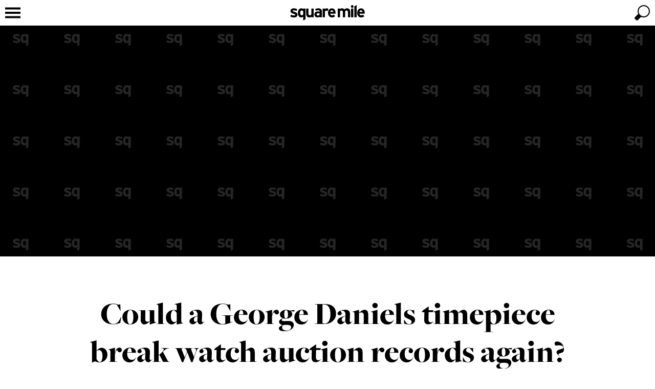

--- FILE ---
content_type: text/html; charset=UTF-8
request_url: https://squaremile.com/watches/george-daniels-spring-case-tourbillon-phillips-watch-auction/
body_size: 37031
content:
<!DOCTYPE html>
<html class="no-js" lang="en">
    <head>
        <!-- The unique George Daniels masterpiece set for auction history -->
        <title>The unique George Daniels masterpiece set for auction history | Square Mile</title>

        <meta name="viewport" content="width=device-width, initial-scale=1.0, maximum-scale=1.0, user-scalable=no"/>
        <meta http-equiv="Content-Type" content="text/html; charset=utf-8"/>
        <meta name="description" content="The ingenious and unique George Daniels Spring Case Tourbillon will go under the hammer at Phillips Geneva Watch Auction: XV in November.">

        <link rel="preconnect" href="https://cdn.squaremile.com">
        <link rel="dns-prefetch" href="https://cdn.squaremile.com">

        <!-- fonts -->
                    <link rel="preconnect" href="https://use.typekit.net/">
            <link rel="dns-prefetch" href="https://use.typekit.net/">
                
        <link rel="preconnect" href="https://www.googletagmanager.com/">
        <link rel="dns-prefetch" href="https://www.googletagmanager.com/">
        <link rel="preconnect" href="https://www.gstatic.com/">
        <link rel="dns-prefetch" href="https://www.gstatic.com/">

                    <link rel="preconnect" href="https://maps.googleapis.com/">
            <link rel="dns-prefetch" href="https://maps.googleapis.com/">
        
        <link rel="preconnect" href="https://connect.facebook.net/">
        <link rel="dns-prefetch" href="https://connect.facebook.net/">

        <link rel="preconnect" href="https://www.instagram.com/">
        <link rel="dns-prefetch" href="https://www.instagram.com/">

        <!-- favicon -->
        <link rel="icon" type="image/x-icon" href="https://cdn.squaremile.com/favicon.ico?20260105-01"/>
<link rel="apple-touch-icon" sizes="180x180" href="https://cdn.squaremile.com/apple-touch-icon.png?20260105-01">
<link rel="icon" type="image/png" sizes="16x16" href="https://cdn.squaremile.com/favicon-16x16.png?20260105-01">
<link rel="icon" type="image/png" sizes="32x32" href="https://cdn.squaremile.com/favicon-32x32.png?20260105-01">
<link rel="manifest" href="/manifest.json">
<link rel="mask-icon" href="https://cdn.squaremile.com/safari-pinned-tab.svg?20260105-01" color="#000000">
<meta name="theme-color" content="#000000">
                    <link rel="canonical" href="https://squaremile.com/watches/george-daniels-spring-case-tourbillon-phillips-watch-auction/"/>
    
        <!-- Open Graph -->
        <meta property="og:site_name" content="Square Mile"/>
        <meta property="fb:profile_id" content="85984521830"/>
        <meta property="og:type" content="article"/>
        <meta property="og:title" content="Could a George Daniels timepiece break watch auction records again?"/>
        <meta property="og:description" content="The ingenious and unique George Daniels Spring Case Tourbillon will go under the hammer at Phillips Geneva Watch Auction: XV in November."/>
        <meta property="og:url" content="https://squaremile.com/watches/george-daniels-spring-case-tourbillon-phillips-watch-auction/"/>
        <meta property="og:image" content="https://cdn.squaremile.com/facebook_og/631a62036f3a9.jpg"/>            <meta property="og:updated_time" content="2024-06-28T16:58:04+01:00"/>
    
    <meta property="article:publisher" content="https://www.facebook.com/squaremileuk/"/>
    <meta property="article:modified_time" content="2024-06-28T16:58:04+01:00"/>
    <meta property="article:published_time" content="2022-09-11T07:48:00+01:00"/>
    <meta property="article:section" content="Watches"/>
    
        <!-- Twitter card -->
        <!-- Twitter card type: summary_large_image -->
        <meta name="twitter:card" content="summary_large_image">
        <meta name="twitter:site" content="@squaremile_com">
        <meta name="twitter:creator" content="@squaremile_com">
        <meta name="twitter:title" content="Could a George Daniels timepiece break watch auction records again?">
        <meta name="twitter:description" content="The ingenious and unique George Daniels Spring Case Tourbillon will go under the hammer at Phillips Geneva Watch Auction: XV in November.">
        <meta name="twitter:image" content="https://cdn.squaremile.com/twitter_card/631a62036f3a9.jpg">
        
        <!-- CSS -->
                    <link rel="preload stylesheet" href="https://cdn.squaremile.com/css/css.css?20260105-01" as="style" type="text/css"/>
        <!-- fonts -->
                    <link rel="preload stylesheet" href="https://use.typekit.net/oyb4kvn.css" as="style" type="text/css">
                        <!-- end of fonts -->

        <!-- Print CSS -->
                    <link rel="preload stylesheet" media="print" href="https://cdn.squaremile.com/css/print.css?20260105-01" as="style" type="text/css"/>
        <!-- additional CSS -->
        
        <script type="text/javascript">
    var googletag = googletag || {};
    googletag.cmd = googletag.cmd || [];
    var pbjs = pbjs || {};
    pbjs.que = pbjs.que || [];

    (function () {
        var gads = document.createElement('script');
        gads.async = true;
        gads.type = 'text/javascript';
        var useSSL = 'https:' == document.location.protocol;
        gads.src = (useSSL ? 'https:' : 'http:') + '//www.googletagservices.com/tag/js/gpt.js';
        var node = document.getElementsByTagName('script')[0];
        node.parentNode.insertBefore(gads, node);
    })();

    (function () {
        var pbjsEl = document.createElement("script");
        pbjsEl.type = "text/javascript";
        pbjsEl.async = true;
        pbjsEl.src = "https://cdn.squaremile.com/js/prebid.js?20260105-01";
        var pbjsTargetEl = document.getElementsByTagName("head")[0];
        pbjsTargetEl.insertBefore(pbjsEl, pbjsTargetEl.firstChild);
    })();
</script>        <!-- Global site tag (gtag.js) - Google Analytics -->
<script async src="https://www.googletagmanager.com/gtag/js?id=UA-17223376-1"></script>
<script>
    window.dataLayer = window.dataLayer || [];
    function gtag() {dataLayer.push(arguments);}
    gtag('js', new Date());

    gtag('config', 'UA-17223376-1');
    window.google_analytics_tracking_id = 'UA-17223376-1';

    </script>
                <script type="application/ld+json">
    {
        "@context": "http://schema.org",
        "@type": "WebSite",
        "url": "https://squaremile.com",
        "potentialAction": {
            "@type": "SearchAction",
            "target": "https://squaremile.com/search/?q={search_term_string}",
            "query-input": "required name=search_term_string"
        }
    }
</script>            <!-- Taboola Pixel Code -->
    <script type='text/javascript'>
        var sum_datalayer = sum_datalayer || {};
        sum_datalayer.taboolaAccountId = "1480765";
        window._tfa = window._tfa || [];
        window._tfa.push({notify: 'event', name: 'page_view', id: 1480765 });
        !function (t, f, a, x) {
            if (!document.getElementById(x)) {
                t.async = 1;t.src = a;t.id=x;f.parentNode.insertBefore(t, f);
            }
        }(document.createElement('script'),
            document.getElementsByTagName('script')[0],
            '//cdn.taboola.com/libtrc/unip/1480765/tfa.js',
            'tb_tfa_script');
    </script>
    <!-- End of Taboola Pixel Code -->
    </head>
    <body class="clearfix article-show">
                    <div class="top-wrapper wrapper clearfix" id="top-wrapper">
                <div class="top-container container clearfix">
                    <header>
    <a href="/" title="Square Mile"><svg class="logo" xmlns="http://www.w3.org/2000/svg" viewBox="0 0 545.583 112.478">
    <path d="M52.9458,70.2681c0,14.7607-11.7114,20.0068-26.1069,20.0068C16.7134,90.2749,6.832,87.3472,0,82.8335l5.6118-12.81a44.69,44.69,0,0,0,22.2031,5.8555c6.5874,0,8.54-1.5859,8.54-4.88,0-2.9277-2.3179-4.3916-9.3936-6.4648C11.59,59.8989,1.708,56.1167,1.708,42.5757c0-13.2974,10.6138-19.0308,25.6191-19.0308a51.0515,51.0515,0,0,1,23.6666,6.2217L45.626,43.064A41.5,41.5,0,0,0,26.9609,37.94c-6.8315,0-8.6616,1.3423-8.6616,4.148,0,2.6841,1.9522,3.7817,13.2974,7.4414C43.064,53.311,52.9458,57.4585,52.9458,70.2681Z"/>
    <path d="M111.26,104.06l-16.835,8.4179v-27.57a19.739,19.739,0,0,1-13.5415,5.3672c-13.6636,0-24.8867-10.2471-24.8867-34.1582,0-19.1523,9.0273-32.5718,24.8867-32.5718a20.2949,20.2949,0,0,1,13.5415,5.0015v-3.66H111.26ZM94.4248,69.0483V44.8936a13.4009,13.4009,0,0,0-11.3457-5.49c-6.4658,0-10.0034,5.6118-10.0034,16.3467,0,13.1758,4.3916,18.665,10.98,18.665C89.3008,74.4155,91.9849,72.22,94.4248,69.0483Z"/>
    <path d="M171.7856,88.9331H154.9507V84.6636c-2.9278,3.05-8.2959,5.6113-15.0054,5.6113-16.3472,0-23.667-11.2236-23.667-29.2783v-36.11h16.8355v34.646c0,11.4668,3.9038,14.8828,10.8574,14.8828s10.98-3.416,10.98-14.5166V24.8867h16.8349Z"/>
    <path d="M231.688,88.9331H214.8525V84.6636c-3.05,3.1718-8.4174,5.6113-14.395,5.6113-11.9555,0-23.9111-7.3193-23.9111-22.8125,0-14.1514,11.4678-21.2266,25.9848-21.2266a26.5557,26.5557,0,0,1,12.3213,2.5621V45.6255c0-4.5137-3.05-8.1734-9.1494-8.1734-7.6855,0-11.7114,1.0982-17.5669,4.27L181.67,30.01c7.4414-4.27,13.6631-6.4654,24.0327-6.4654,15.4932,0,25.9849,8.0513,25.9849,22.4468ZM214.8525,70.146V62.0942c-2.9277-1.83-5.7334-2.6836-11.7114-2.6836-6.3432,0-9.7593,2.9278-9.7593,8.0518,0,4.5137,2.562,8.5391,9.7593,8.5391C208.6309,76.0015,213.0229,73.1958,214.8525,70.146Z"/>
    <path d="M278.8887,28.0586l-4.3916,16.4692a14.5148,14.5148,0,0,0-9.76-4.1479c-6.5879,0-10.8574,2.8061-10.8574,13.9067V88.9331h-16.835V24.8867H253.88v4.27a17.7227,17.7227,0,0,1,13.1753-5.6118A16.3746,16.3746,0,0,1,278.8887,28.0586Z"/>
    <path d="M331.957,56.97a52.7307,52.7307,0,0,1-.2441,5.3682H293.4072c.6094,8.7832,7.0752,12.0771,13.1748,12.0771a14.2919,14.2919,0,0,0,10.98-4.5136l11.9551,10.0039c-5.123,6.5879-14.3945,10.3691-22.9346,10.3691-18.4209,0-30.1328-13.0527-30.1328-33.3047,0-19.64,12.3213-33.4253,28.5469-33.4253C322.0752,23.5449,331.957,38.6719,331.957,56.97Zm-16.3476-7.3188c-.4873-5.7334-3.9033-11.4673-11.4668-11.4673-6.1,0-9.8819,5.0019-10.4922,11.4673Z"/>
    <path d="M439.5654,88.9331H422.7305V54.2866c0-11.4668-3.294-14.8828-10.2481-14.8828S402.1133,42.82,402.1133,53.92V88.9331h-16.835V54.2866c0-11.4668-3.2939-14.8828-10.248-14.8828S364.6611,42.82,364.6611,53.92V88.9331H347.8262V24.8867h16.8349v4.27c2.9278-3.05,7.3194-5.6118,14.0293-5.6118,8.1739,0,12.9317,2.3179,17.69,8.1734,4.3916-4.5137,9.7588-8.1734,20.373-8.1734,16.3467,0,22.8125,11.2232,22.8125,29.2779Z"/>
    <path d="M463.7246,10.0034a9.6377,9.6377,0,0,1-19.2754,0,9.6377,9.6377,0,0,1,19.2754,0Zm-1.22,78.93h-16.836V24.8867h16.836Z"/>
    <path d="M486.66,88.9331h-16.836V8.4175L486.66,0Z"/>
    <path d="M545.583,56.97a52.76,52.76,0,0,1-.2441,5.3682H507.0332c.61,8.7832,7.0752,12.0771,13.1758,12.0771a14.2937,14.2937,0,0,0,10.98-4.5136l11.9551,10.0039C538.02,86.4937,528.748,90.2749,520.209,90.2749c-18.4219,0-30.1328-13.0527-30.1328-33.3047,0-19.64,12.3213-33.4253,28.5468-33.4253C535.7021,23.5449,545.583,38.6719,545.583,56.97Zm-16.3467-7.3188c-.4883-5.7334-3.9043-11.4673-11.4677-11.4673-6.1,0-9.8819,5.0019-10.4913,11.4673Z"/>
</svg></a>
</header>                    

<nav class="nav">
    <a href="/" class="nav-logo" title="Square Mile" tabindex="-1"><?xml version="1.0" encoding="UTF-8"?>
<svg class="nav-logo" xmlns="http://www.w3.org/2000/svg" viewBox="0 0 30 30">
    <path d="m4.7983,14.975c0,.673.2244.9534.5609.9534.2679,0,.4051-.1121.5297-.2742v-1.2338c-.1309-.1807-.3303-.2805-.5796-.2805-.3303,0-.511.2867-.511.835Z"/>
    <path d="m10.9437,15.5733c0,.2305.1309.4362.4985.4362.2805,0,.5048-.1433.5982-.2991v-.4113c-.1495-.0935-.2928-.1371-.5982-.1371-.324,0-.4985.1495-.4985.4113Z"/>
    <path d="m15,0C6.7157,0,0,6.7157,0,15s6.7157,15,15,15,15-6.7158,15-15S23.2843,0,15,0ZM2.4366,16.7386c-.5172,0-1.022-.1496-1.371-.3801l.2867-.6544c.3489.1932.7166.2991,1.1341.2991.3365,0,.4362-.081.4362-.2493,0-.1495-.1184-.2243-.4798-.3303-.7852-.2368-1.29-.43-1.29-1.1216,0-.6793.5422-.9721,1.3087-.9721.4113,0,.86.1246,1.2089.3178l-.2742.6792c-.324-.1744-.6793-.2617-.9534-.2617-.349,0-.4424.0686-.4424.2119,0,.1371.0997.1932.6792.3801.5858.1932,1.0906.405,1.0906,1.0594,0,.754-.5983,1.022-1.3336,1.022Zm4.3123.7042l-.8599.43v-1.4083c-.162.1433-.3801.2742-.6917.2742-.6979,0-1.2712-.5234-1.2712-1.7449,0-.9783.4611-1.6638,1.2712-1.6638.2866,0,.5359.1122.6917.2555v-.187h.8599v4.0443Zm3.0917-.7727h-.86v-.2181c-.1495.1558-.4238.2867-.7665.2867-.835,0-1.2089-.5734-1.2089-1.4956v-1.8445h.86v1.7697c0,.5858.1994.7603.5546.7603s.5609-.1745.5609-.7415v-1.7885h.86v3.2715Zm3.0598,0h-.86v-.2181c-.1558.162-.4299.2867-.7353.2867-.6107,0-1.2214-.3739-1.2214-1.1653,0-.7229.5858-1.0843,1.3273-1.0843.2991,0,.4923.0623.6293.1309v-.162c0-.2305-.1558-.4175-.4673-.4175-.3926,0-.5982.0561-.8973.2181l-.3303-.5982c.3801-.2181.6979-.3303,1.2276-.3303.7914,0,1.3273.4113,1.3273,1.1466v2.1935Zm1.6882-2.4802c-.3365,0-.5546.1434-.5546.7104v1.7698h-.86v-3.2715h.86v.2181c.1495-.1558.3677-.2866.673-.2866.2805,0,.4923.1122.6045.2305l-.2244.8413c-.1371-.1246-.3054-.2119-.4985-.2119Zm3.4212,1.1216h-1.9567c.0311.4487.3615.6169.673.6169.2368,0,.4362-.0873.5608-.2306l.6107.511c-.2617.3365-.7353.5297-1.1715.5297-.941,0-1.5392-.6667-1.5392-1.7012,0-1.0032.6294-1.7074,1.4582-1.7074.8724,0,1.3772.7727,1.3772,1.7074,0,.1246-.0062.2119-.0125.2742Zm5.5092,1.3585h-.8599v-1.7698c0-.5858-.1683-.7603-.5235-.7603s-.5297.1745-.5297.7415v1.7885h-.8599v-1.7698c0-.5858-.1683-.7603-.5235-.7603s-.5297.1745-.5297.7415v1.7885h-.8599v-3.2715h.8599v.2181c.1496-.1558.3739-.2866.7167-.2866.4175,0,.6605.1184.9036.4175.2243-.2305.4985-.4175,1.0406-.4175.835,0,1.1653.5733,1.1653,1.4955v1.8445Zm1.1718,0h-.86v-3.2715h.86v3.2715Zm-.43-3.5395c-.2679,0-.4923-.2244-.4923-.4923s.2244-.4923.4923-.4923.4923.2244.4923.4923-.2243.4923-.4923.4923Zm1.6639,3.5395h-.86v-4.1128l.86-.43v4.5428Zm1.7137-.7416c.2368,0,.4362-.0873.5609-.2306l.6107.511c-.2617.3365-.7353.5297-1.1715.5297-.941,0-1.5392-.6667-1.5392-1.7012,0-1.0032.6294-1.7074,1.4582-1.7074.8724,0,1.3771.7727,1.3771,1.7074,0,.1246-.0062.2119-.0125.2742h-1.9567c.0312.4487.3615.6169.673.6169Z"/>
    <path d="m27.5136,14.0777c-.3116,0-.5048.2556-.5359.5858h1.1216c-.0249-.2929-.1994-.5858-.5858-.5858Z"/>
    <path d="m16.6014,14.0777c-.3116,0-.5048.2556-.5359.5858h1.1217c-.0249-.2929-.1994-.5858-.5858-.5858Z"/>
</svg></a>
    <a href="javascript:void(0);" class="nav-toggle" tabindex="-1"><svg class="nav-icon" viewBox="0 0 100 100" width="100" height="100"  xmlns="http://www.w3.org/2000/svg">
    <path class="nav-icon-elements" d="m 20,29 h 60 v 8 H 20 Z"/>
    <path class="nav-icon-elements" d="m 20,46 h 60 v 8 H 20 Z"/>
    <path class="nav-icon-elements" d="m 20,63 h 60 v 8 H 20 Z"/>
    <path class="close-icon" d="M 31.615224,25.958369 C 45.75736,40.100506 59.899496,54.242641 74.041632,68.384778 72.156014,70.270396 70.270396,72.156014 68.384778,74.041632 54.242641,59.899496 40.100506,45.75736 25.958369,31.615224 c 1.885618,-1.885619 3.771236,-3.771237 5.656855,-5.656855 z M 25.958369,68.384776 C 40.100505,54.242641 54.242641,40.100505 68.384776,25.958369 c 1.885619,1.885619 3.771236,3.771236 5.656854,5.656855 C 59.899495,45.757359 45.757359,59.899495 31.615224,74.04163 29.729605,72.156012 27.843988,70.270395 25.958369,68.384776 Z"/>
</svg>
</a>
    <ul class="menu menu-bar">
        
                                    <li class="nav-culture">
                                            <a href="javascript:void(0);" class="menu-link menu-bar-link" aria-haspopup="true" tabindex="-1" title="Culture">Culture</a>
                        <ul class="mega-menu mega-menu--multiLevel">
                                                    <li class="menu-list-item">
                <a href="/cover-stars/" class="menu-link menu-list-link" tabindex="-1" title="Cover Stars">Cover Stars</a>
            </li>
                                <li class="menu-list-item">
                <a href="/culture/film-tv/" class="menu-link menu-list-link" tabindex="-1" title="Film &amp; TV">Film & TV</a>
            </li>
                                <li class="menu-list-item">
                <a href="/culture/music/" class="menu-link menu-list-link" tabindex="-1" title="Music">Music</a>
            </li>
                                <li class="menu-list-item">
                <a href="/culture/comedy/" class="menu-link menu-list-link" tabindex="-1" title="Comedy">Comedy</a>
            </li>
                                <li class="menu-list-item">
                <a href="/culture/books/" class="menu-link menu-list-link" tabindex="-1" title="Books">Books</a>
            </li>
            
                            <li class="menu-list-item">
            <a href="/culture/" class="menu-link menu-list-link menu-parent-link" tabindex="-1" title="View all Culture">View all Culture</a>
        </li>
    
            <li class="mobile-menu-back-item">
            <a href="javascript:void(0);" class="menu-link mobile-menu-back-link" tabindex="-1">Back</a>
        </li>
    
                        </ul>
                                    </li>
                                                <li class="nav-style">
                                            <a href="javascript:void(0);" class="menu-link menu-bar-link" aria-haspopup="true" tabindex="-1" title="Style">Style</a>
                        <ul class="mega-menu mega-menu--multiLevel">
                                                    <li class="menu-list-item">
                <a href="/style/style-council/" class="menu-link menu-list-link" tabindex="-1" title="Style Council">Style Council</a>
            </li>
            
                            <li class="menu-list-item">
            <a href="/style/" class="menu-link menu-list-link menu-parent-link" tabindex="-1" title="View all Style">View all Style</a>
        </li>
    
            <li class="mobile-menu-back-item">
            <a href="javascript:void(0);" class="menu-link mobile-menu-back-link" tabindex="-1">Back</a>
        </li>
    
                        </ul>
                                    </li>
                                                <li class="nav-gear">
                                            <a href="javascript:void(0);" class="menu-link menu-bar-link" aria-haspopup="true" tabindex="-1" title="Gear">Gear</a>
                        <ul class="mega-menu mega-menu--multiLevel">
                                                    <li class="menu-list-item">
                <a href="/gear/cars/" class="menu-link menu-list-link" tabindex="-1" title="Cars">Cars</a>
            </li>
                                <li class="menu-list-item">
                <a href="/gear/yachts/" class="menu-link menu-list-link" tabindex="-1" title="Yachts">Yachts</a>
            </li>
                                <li class="menu-list-item">
                <a href="/gear/motorbikes/" class="menu-link menu-list-link" tabindex="-1" title="Motorbikes">Motorbikes</a>
            </li>
            
                            <li class="menu-list-item">
            <a href="/gear/" class="menu-link menu-list-link menu-parent-link" tabindex="-1" title="View all Gear">View all Gear</a>
        </li>
    
            <li class="mobile-menu-back-item">
            <a href="javascript:void(0);" class="menu-link mobile-menu-back-link" tabindex="-1">Back</a>
        </li>
    
                        </ul>
                                    </li>
                                                <li class="nav-watches">
                                            <a href="javascript:void(0);" class="menu-link menu-bar-link" aria-haspopup="true" tabindex="-1" title="Watches">Watches</a>
                        <ul class="mega-menu mega-menu--multiLevel">
                                                    <li class="menu-list-item">
                <a href="/watches/gateway-watches/" class="menu-link menu-list-link" tabindex="-1" title="Gateway Watches">Gateway Watches</a>
            </li>
                                <li class="menu-list-item">
                <a href="/watches/time-lords/" class="menu-link menu-list-link" tabindex="-1" title="Time Lords">Time Lords</a>
            </li>
            
                            <li class="menu-list-item">
            <a href="/watches/" class="menu-link menu-list-link menu-parent-link" tabindex="-1" title="View all Watches">View all Watches</a>
        </li>
    
            <li class="mobile-menu-back-item">
            <a href="javascript:void(0);" class="menu-link mobile-menu-back-link" tabindex="-1">Back</a>
        </li>
    
                        </ul>
                                    </li>
                                                <li class="nav-food-and-drink">
                                            <a href="javascript:void(0);" class="menu-link menu-bar-link" aria-haspopup="true" tabindex="-1" title="Food &amp; Drink">Food & Drink</a>
                        <ul class="mega-menu mega-menu--multiLevel">
                                                    <li class="menu-list-item">
                <a href="/food-and-drink/restaurants/" class="menu-link menu-list-link" tabindex="-1" title="Restaurants">Restaurants</a>
            </li>
                                <li class="menu-list-item">
                <a href="/food-and-drink/bars/" class="menu-link menu-list-link" tabindex="-1" title="Bars">Bars</a>
            </li>
                                <li class="menu-list-item">
                <a href="/food-and-drink/pubs/" class="menu-link menu-list-link" tabindex="-1" title="Pubs">Pubs</a>
            </li>
                                <li class="menu-list-item">
                <a href="/food-and-drink/tastemakers/" class="menu-link menu-list-link" tabindex="-1" title="Tastemakers">Tastemakers</a>
            </li>
                                <li class="menu-list-item">
                <a href="/food-and-drink/private-members-clubs/" class="menu-link menu-list-link" tabindex="-1" title="Private Members&#039; Clubs">Private Members' Clubs</a>
            </li>
            
                            <li class="menu-list-item">
            <a href="/food-and-drink/" class="menu-link menu-list-link menu-parent-link" tabindex="-1" title="View all Food &amp; Drink">View all Food & Drink</a>
        </li>
    
            <li class="mobile-menu-back-item">
            <a href="javascript:void(0);" class="menu-link mobile-menu-back-link" tabindex="-1">Back</a>
        </li>
    
                        </ul>
                                    </li>
                                                <li class="nav-investment">
                                            <a href="javascript:void(0);" class="menu-link menu-bar-link" aria-haspopup="true" tabindex="-1" title="Investment">Investment</a>
                        <ul class="mega-menu mega-menu--multiLevel">
                                                    <li class="menu-list-item">
                <a href="/investment/art/" class="menu-link menu-list-link" tabindex="-1" title="Art">Art</a>
            </li>
                                <li class="menu-list-item">
                <a href="/investment/photography/" class="menu-link menu-list-link" tabindex="-1" title="Photography">Photography</a>
            </li>
                                <li class="menu-list-item">
                <a href="/investment/whisky/" class="menu-link menu-list-link" tabindex="-1" title="Whisky">Whisky</a>
            </li>
                                <li class="menu-list-item">
                <a href="/investment/wine/" class="menu-link menu-list-link" tabindex="-1" title="Wine">Wine</a>
            </li>
            
                            <li class="menu-list-item">
            <a href="/investment/" class="menu-link menu-list-link menu-parent-link" tabindex="-1" title="View all Investment">View all Investment</a>
        </li>
    
            <li class="mobile-menu-back-item">
            <a href="javascript:void(0);" class="menu-link mobile-menu-back-link" tabindex="-1">Back</a>
        </li>
    
                        </ul>
                                    </li>
                                                <li class="nav-travel">
                                            <a href="javascript:void(0);" class="menu-link menu-bar-link" aria-haspopup="true" tabindex="-1" title="Travel">Travel</a>
                        <ul class="mega-menu mega-menu--multiLevel">
                                                    <li class="menu-list-item">
                <a href="/travel/london-calling/" class="menu-link menu-list-link" tabindex="-1" title="London Calling">London Calling</a>
            </li>
                                <li class="menu-list-item">
                <a href="/travel/hotels/" class="menu-link menu-list-link" tabindex="-1" title="Hotels">Hotels</a>
            </li>
            
                            <li class="menu-list-item">
            <a href="/travel/" class="menu-link menu-list-link menu-parent-link" tabindex="-1" title="View all Travel">View all Travel</a>
        </li>
    
            <li class="mobile-menu-back-item">
            <a href="javascript:void(0);" class="menu-link mobile-menu-back-link" tabindex="-1">Back</a>
        </li>
    
                        </ul>
                                    </li>
                                                <li class="nav-property">
                                            <a href="/property/" class="menu-link menu-bar-link" tabindex="-1" title="Property">Property</a>
                                    </li>
                                                                                            
                                                    
                                                        <li class="nav-competition">
                        <a href="/competition/" class="menu-link menu-bar-link" tabindex="-1" title="Win">Win</a>
                    </li>
                                    
                    <li>
                <a href="javascript:void(0);" class="menu-link menu-bar-link" aria-haspopup="true" tabindex="-1" title="More">More</a>
                <ul class="mega-menu mega-menu--multiLevel">
                                            <li class="menu-list-item">
                                                            <a href="/products/" class="menu-link menu-bar-link" tabindex="-1" title="Shop">Shop</a>
                                                    </li>
                                            <li class="menu-list-item">
                                                            <a href="javascript:void(0);" class="menu-link menu-link" aria-haspopup="true" tabindex="-1" title="Sport">Sport</a>
                                <ul class="menu menu-list">
                                                            <li class="menu-list-item">
                <a href="/sport/boxing/" class="menu-link menu-list-link" tabindex="-1" title="Boxing">Boxing</a>
            </li>
                                <li class="menu-list-item">
                <a href="/sport/formula-1/" class="menu-link menu-list-link" tabindex="-1" title="Formula 1">Formula 1</a>
            </li>
                                <li class="menu-list-item">
                <a href="/sport/golf/" class="menu-link menu-list-link" tabindex="-1" title="Golf">Golf</a>
            </li>
                                <li class="menu-list-item">
                <a href="/sport/health-fitness/" class="menu-link menu-list-link" tabindex="-1" title="Health and fitness">Health and fitness</a>
            </li>
            
                            <li class="menu-list-item">
            <a href="/sport/" class="menu-link menu-list-link menu-parent-link" tabindex="-1" title="View all Sport">View all Sport</a>
        </li>
    
            <li class="mobile-menu-back-item">
            <a href="javascript:void(0);" class="menu-link mobile-menu-back-link" tabindex="-1">Back</a>
        </li>
    
                                </ul>
                                                    </li>
                                            <li class="menu-list-item">
                                                            <a href="/square-mile-watch-awards/" class="menu-link menu-bar-link" tabindex="-1" title="Watch Awards">Watch Awards</a>
                                                    </li>
                                            <li class="menu-list-item">
                                                            <a href="/conversations/" class="menu-link menu-bar-link" tabindex="-1" title="Square Mile Conversations">Square Mile Conversations</a>
                                                    </li>
                                            <li class="menu-list-item">
                                                            <a href="/moments/" class="menu-link menu-bar-link" tabindex="-1" title="Square Mile Moments">Square Mile Moments</a>
                                                    </li>
                                            <li class="menu-list-item">
                                                            <a href="/boxing-innovators/" class="menu-link menu-bar-link" tabindex="-1" title="Boxing Innovators">Boxing Innovators</a>
                                                    </li>
                                            <li class="menu-list-item">
                                                            <a href="/features/in-the-chair/" class="menu-link menu-bar-link" tabindex="-1" title="In The Chair">In The Chair</a>
                                                    </li>
                                                                                            <li class="menu-list-item">
                                <a href="/subscribe/" class="menu-link menu-bar-link" tabindex="-1" title="Subscribe to the magazine">Subscribe to the magazine</a>
                            </li>
                                                                                                <li class="menu-list-item">
                                <a href="/magazine/" class="menu-link menu-bar-link" tabindex="-1" title="Read the magazine">Read the magazine</a>
                            </li>
                                                                <li class="mobile-menu-back-item">
                        <a href="javascript:void(0);" class="menu-link mobile-menu-back-link" tabindex="-1">Back</a>
                    </li>
                </ul>
            </li>
            </ul>
</nav>
                    <div class="cart-holder clearfix"></div>
                    <a href="javascript:void(0);" class="search-toggle" aria-label="toggle search"><svg class="search-icon" viewBox="0 0 100 100" width="100" height="100" xmlns="http://www.w3.org/2000/svg">
    <path class="search-icon-elements" d="M 45.57478,65.830871 C 47.342632,67.28994 52.257918,68 56,68 69.254834,68 80,57.254834 80,44 80,30.745166 69.254834,20 56,20 42.745166,20 32,30.745166 32,44 c 0,4.099984 0.339427,5.285844 2.724293,10.088824 0,0 -10.324,9.608201 -14.264611,14.754665 -0.712443,0.930456 -0.710795,2.580514 0.03911,3.48105 2.384867,2.863908 4.041694,4.249652 6.98773,6.616159 0.92979,0.746886 3.452037,2.248161 5.91526,-0.823208 1.305061,-1.627268 6.632845,-7.229349 12.172998,-12.286619 z M 76,44 A 20,20 0 0 1 56,64 20,20 0 0 1 36,44 20,20 0 0 1 56,24 20,20 0 0 1 76,44 Z"/>
    <path class="close-icon" d="M 31.615224,25.958369 C 45.75736,40.100506 59.899496,54.242641 74.041632,68.384778 72.156014,70.270396 70.270396,72.156014 68.384778,74.041632 54.242641,59.899496 40.100506,45.75736 25.958369,31.615224 c 1.885618,-1.885619 3.771236,-3.771237 5.656855,-5.656855 z M 25.958369,68.384776 C 40.100505,54.242641 54.242641,40.100505 68.384776,25.958369 c 1.885619,1.885619 3.771236,3.771236 5.656854,5.656855 C 59.899495,45.757359 45.757359,59.899495 31.615224,74.04163 29.729605,72.156012 27.843988,70.270395 25.958369,68.384776 Z"/>
</svg>
</a>
                </div>
            </div>
                <div class="parallax-wrapper epic-parallax-wrapper clearfix">
    <div class="adslot parallax-background background parallax" data-dfp="background"></div>
    <div class="adslot parallax-billboard billboard" data-dfp="billboard"></div>
</div>
            <div class="content-wrapper">
        <article class="post " id="george-daniels-spring-case-tourbillon-phillips-watch-auction"
         data-type="post"
         data-id="3072"
         data-page-title="The unique George Daniels masterpiece set for auction history | Square Mile"
         data-url="/watches/george-daniels-spring-case-tourbillon-phillips-watch-auction/"
         data-title="Could a George Daniels timepiece break watch auction records again?"
         data-slug="george-daniels-spring-case-tourbillon-phillips-watch-auction"
         data-targeting-slug="george-daniels-spring-case-tourbillon-ph"
         data-category='["watches"]'
         data-tag='["watch-auctions"]'
>
        <div class="article-container article-header clearfix">
                <h1 class="article-title">Could a George Daniels timepiece break watch auction records again?</h1>
                    <h2 class="article-subtitle">George Daniels is largely considered to be the founding father of independent watchmaking, but his watches have rarely made it to auction. <a class="author-link" href="/author/ben-winstanley/">Ben Winstanley</a> tells the story of three wristwatches going under the hammer at Phillips Geneva Watch Auction: XVI in November – including one extra-special piece loved by Daniels himself</h2>
            </div>

    <div class="article-byline article-container clearfix">
    <div class="author-meta clearfix">
        <div class="author-profile-image">
                            <a href="/author/ben-winstanley/" title="Ben Winstanley">
                                            <img
                loading="lazy"
                src="https://cdn.squaremile.com/author_post_placeholder/607958be60777.jpg"
                data-src="https://cdn.squaremile.com/author_post/607958be60777.jpg"
                data-srcset="https://cdn.squaremile.com/author_post/607958be60777.jpg 70w, https://cdn.squaremile.com/author_post_2x/607958be60777.jpg 140w"                sizes="70px, (in-device-pixel-ratio: 2) 140px"                alt="Ben Winstanley, Deputy Editor of Square Mile magazine, watch and golf writer"
                title="Ben Winstanley, Deputy Editor of Square Mile magazine, watch and golf writer"
                class=" aspect-ratio-1-1"
                width="1"                height="1"        />
        <noscript>
            <img
                    src="https://cdn.squaremile.com/author_post/607958be60777.jpg"
                    alt="Ben Winstanley, Deputy Editor of Square Mile magazine, watch and golf writer"
                    title="Ben Winstanley, Deputy Editor of Square Mile magazine, watch and golf writer"
                    width="1"                    height="1"            />
        </noscript>
    
                </a>
                    </div>

                    <h3 class="byline">by <a href="/author/ben-winstanley/" title="Ben Winstanley for Square Mile">Ben Winstanley</a></h3>
            </div>
</div>

    <div class="article-featured article-container clearfix">
                    <div class="content-image-wrapper alignment-full-width clearfix">
    <div class="content-image full-width-image clearfix">
                                    <img
                loading="lazy"
                src="https://cdn.squaremile.com/gallery_landscape_widescreen_placeholder/631a62036f3a9.webp"
                data-src="https://cdn.squaremile.com/gallery_landscape_widescreen_small/631a62036f3a9.webp"
                data-srcset="https://cdn.squaremile.com/gallery_landscape_widescreen_small/631a62036f3a9.webp 320w, https://cdn.squaremile.com/gallery_landscape_widescreen_small_2x/631a62036f3a9.webp 640w, https://cdn.squaremile.com/gallery_landscape_widescreen_x_large/631a62036f3a9.webp 1280w, https://cdn.squaremile.com/gallery_landscape_widescreen_medium/631a62036f3a9.webp 960w, https://cdn.squaremile.com/gallery_landscape_widescreen/631a62036f3a9.webp 1920w, https://cdn.squaremile.com/gallery_landscape_widescreen_large/631a62036f3a9.webp 1140w, https://cdn.squaremile.com/gallery_landscape_widescreen_large_2x/631a62036f3a9.webp 2280w, https://cdn.squaremile.com/gallery_landscape_widescreen_x_large_2x/631a62036f3a9.webp 2560w, https://cdn.squaremile.com/gallery_landscape_widescreen_2x/631a62036f3a9.webp 3840w"                sizes="(max-width: 320px) 320px, (max-width: 320px  and in-device-pixel-ratio: 2) 640px, (max-width: 640px) 640px, (max-width: 640px  and in-device-pixel-ratio: 2) 1280px, (max-width: 960px) 960px, (max-width: 960px  and in-device-pixel-ratio: 2) 1920px, (max-width: 1140px) 1140px, (max-width: 1140px  and in-device-pixel-ratio: 2) 2280px, (max-width: 1280px) 1280px, (max-width: 1280px  and in-device-pixel-ratio: 2) 2560px, 1920px, (in-device-pixel-ratio: 2) 3840px"                alt="George Daniels Spring Case Tourbillon – Phillips Watch Auction"
                title="George Daniels Spring Case Tourbillon – Phillips Watch Auction"
                class=" aspect-ratio-16-9"
                width="16"                height="9"        />
        <noscript>
            <img
                    src="https://cdn.squaremile.com/gallery_landscape_widescreen_small/631a62036f3a9.webp"
                    alt="George Daniels Spring Case Tourbillon – Phillips Watch Auction"
                    title="George Daniels Spring Case Tourbillon – Phillips Watch Auction"
                    width="16"                    height="9"            />
        </noscript>
    
    </div>

    <div class="caption clearfix"><div class="caption-wrapper clearfix no-caption-link no-caption-title no-caption-body"></div></div>    </div>            </div>

    <div class="article-meta article-container clearfix">
            <h3 class="article-published"><span>Published:</span> Sunday 11th September 2022</h3>
    
            <div class="article-tags clearfix">
                                <ul class="categories clearfix">
            <li >
            <a href="/watches/" title="Watches">Watches</a>
        </li>
    </ul>
                                </div>
    </div>

            <div class="standard-article-leaderboard-wrapper article-leaderboard-wrapper clearfix">
    <div class="adslot refreshable-adslot leaderboard" data-dfp="leaderboard" data-sizes="[[728, 90]]" data-mapping="[[[0, 0], [0, 0]],[[728, 90], [728, 90]]]"></div>
</div>
<div class="adslot interscroller" data-dfp="interscroller"></div>    
    
    <div class="article-container article-body clearfix">
                <p><span class="article-first">Independent watchmaking has</span> become a bit of a misnomer in the world of horology. It’s said to refer to brands free from the shackles of large luxury conglomerates and the broader corporate agendas that no doubt influence their output but, then again, giants of the game like Audemars Piguet (the only Swiss watch brand still owned by its founding families), Patek Philippe (owned by the Stern family since 1932) and Rolex (owned by the Hans Wilsdorf Foundation since 1960) are also technically independent. It’s a thorny term.</p><p>The <a href="https://squaremile.com/watches/george-daniels-anniversary-platinum-no-00-phillips-auction/" target="_blank">legendary George Daniels</a> has no such qualms. His small Isle of Man-based outfit encapsulated the spirit of independent watchmaking as a meticulous art form carried out by master craftsmen. Known as the founding father of independent watchmaking, Daniels was not only a student of classic horology, but its greatest teacher. In his seminal book Watchmaking, he set out more than 30 individual disciplines necessary to craft a watch by hand. Until his death in 2011, he was a guiding light to horology’s brightest minds.</p><p>George Daniels timepieces rarely show up at auction – mostly owing to their extreme scarcity – but when they do, they tend to break records. In June 2022, a <a href="https://squaremile.com/watches/george-daniels-anniversary-platinum-no-00-phillips-auction/" target="_blank">George Daniels Anniversary No. 00 in platinum</a> sold for $2,389,500 at the Phillips New York Auction – the most ever paid for a British watch.</p><p>Another trio of George Daniels watches are now set to go under the hammer at Phillips’ Geneva Auction on 5-6 November. An Anniversary watch, this time in yellow gold, carries an estimate of CHF 300,000-600,000, while a yellow-gold Millennium – the first collaboration between Daniels and Smith, created to mark the year 2000 – is expected to fetch CHF 250,000-500,000.</p><div class="split-grid-container alignment-full-width clearfix" id="split-grid-4887"><div class="split-grid-row clearfix"><div class="split-grid split-grid-left"><div class="split-grid-media split-grid-image" data-id="50739"><img loading="lazy" src="https://cdn.squaremile.com/gallery_portrait_screen_placeholder/631a1b8de5cd8.jpg" data-src="https://cdn.squaremile.com/gallery_portrait_screen/631a1b8de5cd8.jpg" data-srcset="https://cdn.squaremile.com/gallery_portrait_screen/631a1b8de5cd8.jpg 1440w, https://cdn.squaremile.com/gallery_portrait_screen_2x/631a1b8de5cd8.jpg 2880w" sizes="1440px, (in-device-pixel-ratio: 2) 2880px" alt="George Daniels Spring Case Tourbillon &ndash;Phillips Geneva Watch Auction" title="George Daniels Spring Case Tourbillon &ndash;Phillips Geneva Watch Auction" class="aspect-ratio-3-4" width="3" height="4"/><noscript><img src="https://cdn.squaremile.com/gallery_portrait_screen/631a1b8de5cd8.jpg" alt="George Daniels Spring Case Tourbillon &ndash;Phillips Geneva Watch Auction" title="George Daniels Spring Case Tourbillon &ndash;Phillips Geneva Watch Auction" width="3" height="4"/></noscript></div></div><div class="split-grid split-grid-right"><div class="split-grid-media split-grid-image" data-id="50738"><img loading="lazy" src="https://cdn.squaremile.com/gallery_portrait_screen_placeholder/631a1b8ad010b.jpg" data-src="https://cdn.squaremile.com/gallery_portrait_screen/631a1b8ad010b.jpg" data-srcset="https://cdn.squaremile.com/gallery_portrait_screen/631a1b8ad010b.jpg 1440w, https://cdn.squaremile.com/gallery_portrait_screen_2x/631a1b8ad010b.jpg 2880w" sizes="1440px, (in-device-pixel-ratio: 2) 2880px" alt="George Daniels Spring Case Tourbillon &ndash;Phillips Geneva Watch Auction" title="George Daniels Spring Case Tourbillon &ndash;Phillips Geneva Watch Auction" class="aspect-ratio-3-4" width="3" height="4"/><noscript><img src="https://cdn.squaremile.com/gallery_portrait_screen/631a1b8ad010b.jpg" alt="George Daniels Spring Case Tourbillon &ndash;Phillips Geneva Watch Auction" title="George Daniels Spring Case Tourbillon &ndash;Phillips Geneva Watch Auction" width="3" height="4"/></noscript></div></div></div></div><p>The star of the show, however, is a unique Spring Case Tourbillon in yellow gold. As one of just four unique wristwatches that Daniels made in his lifetime (two of which he created for his personal use), there’s little doubt its estimate ‘in excess of CHF 1m’ will be realised.</p><p>On the spec sheet the Spring Case Tourbillon, completed in 1992, is highly impressive: featuring a double dial, with a one-minute tourbillon and calendar. Naturally, it features his iconic co-axial movement beating at its heart, while the clever spring case enables the watch to be popped open to reveal the back dial.</p><blockquote><p>On the spec sheet the Spring Case Tourbillon is impressive… in execution, it's absolutely exquisite</p></blockquote><p>In execution, it’s absolutely exquisite. The elaborate hand guilloché silver dials alongside contrasting gold chapters for hours, minutes, and interlaced seconds is sublime, matched by the two calendar indications and visible tourbillon escapement on the reverse dial. Need any more reason to fall for this watch? Daniels himself was so delighted with his handiwork that it became his daily wearer until he reluctantly parted with it in 2005.</p><p>This is the first time a George Daniels double-dialled watch is being offered at public auction – and it'll likely be the last for quite some time.</p><p>Big spenders, prepare your wallets…</p><p><em>Phillips in association with Bacs & Russo is putting these three George Daniels watches under the hammer at The Geneva Watch Auction: XVI on 5-6 November 2022. See <a href="https://www.phillips.com/" target="_blank">phillips.com</a></em></p>
    </div>

    
    
    <div class="article-container article-footer clearfix">
        <div class="article-tags clearfix">
                <ul class="categories clearfix">
            <li >
            <a href="/watches/" title="Watches">Watches</a>
        </li>
    </ul>
                <ul class="tags clearfix">
                                                        <li>
                        <a href="/tag/watch-auctions/" title="Watch auctions">Watch auctions</a>
                    </li>
                                        </ul>
        </div>
            </div>
                    <div class="slider-title-wrapper related-slider-title-wrapper wrapper clearfix">
        <div class="slider-title-container container clearfix">
                            <h4>Enjoyed this? Here’s a few more you'll like...</h4>
                    </div>
    </div>
    <div class="slider-wrapper related-slider-wrapper wrapper clearfix">
        <div class="slider-manager slider-container container clearfix">
            <div class="slider clearfix" data-slider="centered">
                                                            <div class="post-widget standard-widget widget clearfix ">
    <div class="widget-image">
        <a href="/watches/fellows-watches-auction-26-june/">
                                                    <img
                loading="lazy"
                src="https://cdn.squaremile.com/widget_placeholder/68542f89aed51.jpg"
                data-src="https://cdn.squaremile.com/widget/68542f89aed51.jpg"
                data-srcset="https://cdn.squaremile.com/widget/68542f89aed51.jpg 300w, https://cdn.squaremile.com/widget_2x/68542f89aed51.jpg 600w"                sizes="300px, (in-device-pixel-ratio: 2) 600px"                alt="Highlights from Fellows Watches auction, June 2025"
                title="Highlights from Fellows Watches auction, June 2025"
                class=" aspect-ratio-6-5"
                width="6"                height="5"        />
        <noscript>
            <img
                    src="https://cdn.squaremile.com/widget/68542f89aed51.jpg"
                    alt="Highlights from Fellows Watches auction, June 2025"
                    title="Highlights from Fellows Watches auction, June 2025"
                    width="6"                    height="5"            />
        </noscript>
    
                    </a>
    </div>
    <div class="widget-body">
        <ul class="categories clearfix">
                                <li >
                <a href="/watches/" title="Watches">Watches</a>
            </li>
            </ul>
        <h3><a href="/watches/fellows-watches-auction-26-june/">Top of the lots: Fellows Watches auction on 26 June</a></h3>
    </div>
</div>
                                                                                <div class="post-widget standard-widget widget clearfix ">
    <div class="widget-image">
        <a href="/watches/phillips-new-york-watch-auction-xi-highlights/">
                                                    <img
                loading="lazy"
                src="https://cdn.squaremile.com/widget_placeholder/674f2d472b985.jpg"
                data-src="https://cdn.squaremile.com/widget/674f2d472b985.jpg"
                data-srcset="https://cdn.squaremile.com/widget/674f2d472b985.jpg 300w, https://cdn.squaremile.com/widget_2x/674f2d472b985.jpg 600w"                sizes="300px, (in-device-pixel-ratio: 2) 600px"                alt="Biver Automatique Echoes of this Moment, Unique Piece for TimeForArt dial and hands"
                title="Biver Automatique Echoes of this Moment, Unique Piece for TimeForArt dial and hands"
                class=" aspect-ratio-6-5"
                width="6"                height="5"        />
        <noscript>
            <img
                    src="https://cdn.squaremile.com/widget/674f2d472b985.jpg"
                    alt="Biver Automatique Echoes of this Moment, Unique Piece for TimeForArt dial and hands"
                    title="Biver Automatique Echoes of this Moment, Unique Piece for TimeForArt dial and hands"
                    width="6"                    height="5"            />
        </noscript>
    
                    </a>
    </div>
    <div class="widget-body">
        <ul class="categories clearfix">
                                <li >
                <a href="/watches/" title="Watches">Watches</a>
            </li>
            </ul>
        <h3><a href="/watches/phillips-new-york-watch-auction-xi-highlights/">The New York Watch Auction: XI highlights</a></h3>
    </div>
</div>
                                                                                <div class="post-widget standard-widget widget clearfix ">
    <div class="widget-image">
        <a href="/watches/phillips-new-yorks-top-ten-watches/">
                                                    <img
                loading="lazy"
                src="https://cdn.squaremile.com/widget_placeholder/667e7923ebbf3.jpg"
                data-src="https://cdn.squaremile.com/widget/667e7923ebbf3.jpg"
                data-srcset="https://cdn.squaremile.com/widget/667e7923ebbf3.jpg 300w, https://cdn.squaremile.com/widget_2x/667e7923ebbf3.jpg 600w"                sizes="300px, (in-device-pixel-ratio: 2) 600px"                alt="Auctioneer at Phillips New York"
                title="Auctioneer at Phillips New York"
                class=" aspect-ratio-6-5"
                width="6"                height="5"        />
        <noscript>
            <img
                    src="https://cdn.squaremile.com/widget/667e7923ebbf3.jpg"
                    alt="Auctioneer at Phillips New York"
                    title="Auctioneer at Phillips New York"
                    width="6"                    height="5"            />
        </noscript>
    
                    </a>
    </div>
    <div class="widget-body">
        <ul class="categories clearfix">
                                <li >
                <a href="/watches/" title="Watches">Watches</a>
            </li>
            </ul>
        <h3><a href="/watches/phillips-new-yorks-top-ten-watches/">Phillips New York’s top ten watches</a></h3>
    </div>
</div>
                                                                                <div class="post-widget standard-widget widget clearfix ">
    <div class="widget-image">
        <a href="/watches/phillips-new-york-watch-auction-x-highlights/">
                                                    <img
                loading="lazy"
                src="https://cdn.squaremile.com/widget_placeholder/66430aa34ae32.jpg"
                data-src="https://cdn.squaremile.com/widget/66430aa34ae32.jpg"
                data-srcset="https://cdn.squaremile.com/widget/66430aa34ae32.jpg 300w, https://cdn.squaremile.com/widget_2x/66430aa34ae32.jpg 600w"                sizes="300px, (in-device-pixel-ratio: 2) 600px"                alt="Patek Philippe, Pocket Watch Chronometer, An historically important, extremely rare, and exquisitely finished openface pocket watch chronometer with up-and-down indication, made for Henry Graves Jr., 1913"
                title="Patek Philippe, Pocket Watch Chronometer, An historically important, extremely rare, and exquisitely finished openface pocket watch chronometer with up-and-down indication, made for Henry Graves Jr., 1913"
                class=" aspect-ratio-6-5"
                width="6"                height="5"        />
        <noscript>
            <img
                    src="https://cdn.squaremile.com/widget/66430aa34ae32.jpg"
                    alt="Patek Philippe, Pocket Watch Chronometer, An historically important, extremely rare, and exquisitely finished openface pocket watch chronometer with up-and-down indication, made for Henry Graves Jr., 1913"
                    title="Patek Philippe, Pocket Watch Chronometer, An historically important, extremely rare, and exquisitely finished openface pocket watch chronometer with up-and-down indication, made for Henry Graves Jr., 1913"
                    width="6"                    height="5"            />
        </noscript>
    
                    </a>
    </div>
    <div class="widget-body">
        <ul class="categories clearfix">
                                <li >
                <a href="/watches/" title="Watches">Watches</a>
            </li>
            </ul>
        <h3><a href="/watches/phillips-new-york-watch-auction-x-highlights/">The New York Watch Auction: X – the highlights</a></h3>
    </div>
</div>
                                                                                <div class="post-widget standard-widget widget clearfix ">
    <div class="widget-image">
        <a href="/watches/geneva-watch-auction-xix-highlights/">
                                                    <img
                loading="lazy"
                src="https://cdn.squaremile.com/widget_placeholder/6634a633ebf53.jpg"
                data-src="https://cdn.squaremile.com/widget/6634a633ebf53.jpg"
                data-srcset="https://cdn.squaremile.com/widget/6634a633ebf53.jpg 300w, https://cdn.squaremile.com/widget_2x/6634a633ebf53.jpg 600w"                sizes="300px, (in-device-pixel-ratio: 2) 600px"                alt="Rolex Reference 6269"
                title="Rolex Reference 6269"
                class=" aspect-ratio-6-5"
                width="6"                height="5"        />
        <noscript>
            <img
                    src="https://cdn.squaremile.com/widget/6634a633ebf53.jpg"
                    alt="Rolex Reference 6269"
                    title="Rolex Reference 6269"
                    width="6"                    height="5"            />
        </noscript>
    
                    </a>
    </div>
    <div class="widget-body">
        <ul class="categories clearfix">
                                <li >
                <a href="/watches/" title="Watches">Watches</a>
            </li>
            </ul>
        <h3><a href="/watches/geneva-watch-auction-xix-highlights/">Geneva Watch Auction: XIX highlights</a></h3>
    </div>
</div>
                                                                                <div class="post-widget standard-widget widget clearfix ">
    <div class="widget-image">
        <a href="/watches/new-york-watch-auction-highlights/">
                                                    <img
                loading="lazy"
                src="https://cdn.squaremile.com/widget_placeholder/655bc232a5783.jpg"
                data-src="https://cdn.squaremile.com/widget/655bc232a5783.jpg"
                data-srcset="https://cdn.squaremile.com/widget/655bc232a5783.jpg 300w, https://cdn.squaremile.com/widget_2x/655bc232a5783.jpg 600w"                sizes="300px, (in-device-pixel-ratio: 2) 600px"                alt="Patek Philippe Nautilus reference 3700/1 in 18 karat white gold"
                title="Patek Philippe Nautilus reference 3700/1 in 18 karat white gold"
                class=" aspect-ratio-6-5"
                width="6"                height="5"        />
        <noscript>
            <img
                    src="https://cdn.squaremile.com/widget/655bc232a5783.jpg"
                    alt="Patek Philippe Nautilus reference 3700/1 in 18 karat white gold"
                    title="Patek Philippe Nautilus reference 3700/1 in 18 karat white gold"
                    width="6"                    height="5"            />
        </noscript>
    
                    </a>
    </div>
    <div class="widget-body">
        <ul class="categories clearfix">
                                <li >
                <a href="/watches/" title="Watches">Watches</a>
            </li>
            </ul>
        <h3><a href="/watches/new-york-watch-auction-highlights/">The New York Watch Auction: NINE – the highlights</a></h3>
    </div>
</div>
                                                                                <div class="post-widget standard-widget widget clearfix ">
    <div class="widget-image">
        <a href="/watches/geneva-watch-auction-xviii-highlights/">
                                                    <img
                loading="lazy"
                src="https://cdn.squaremile.com/widget_placeholder/653a8b1cca185.jpg"
                data-src="https://cdn.squaremile.com/widget/653a8b1cca185.jpg"
                data-srcset="https://cdn.squaremile.com/widget/653a8b1cca185.jpg 300w, https://cdn.squaremile.com/widget_2x/653a8b1cca185.jpg 600w"                sizes="300px, (in-device-pixel-ratio: 2) 600px"                alt="Vianney Halter Trio watch"
                title="Vianney Halter Trio watch"
                class=" aspect-ratio-6-5"
                width="6"                height="5"        />
        <noscript>
            <img
                    src="https://cdn.squaremile.com/widget/653a8b1cca185.jpg"
                    alt="Vianney Halter Trio watch"
                    title="Vianney Halter Trio watch"
                    width="6"                    height="5"            />
        </noscript>
    
                    </a>
    </div>
    <div class="widget-body">
        <ul class="categories clearfix">
                                <li >
                <a href="/watches/" title="Watches">Watches</a>
            </li>
            </ul>
        <h3><a href="/watches/geneva-watch-auction-xviii-highlights/">The Geneva Watch Auction: XVIII – the highlights</a></h3>
    </div>
</div>
                                                                                <div class="post-widget standard-widget widget clearfix ">
    <div class="widget-image">
        <a href="/watches/peter-hayman-retirement-watch-collection-auction/">
                                                    <img
                loading="lazy"
                src="https://cdn.squaremile.com/widget_placeholder/65142cd12af02.jpg"
                data-src="https://cdn.squaremile.com/widget/65142cd12af02.jpg"
                data-srcset="https://cdn.squaremile.com/widget/65142cd12af02.jpg 300w, https://cdn.squaremile.com/widget_2x/65142cd12af02.jpg 600w"                sizes="300px, (in-device-pixel-ratio: 2) 600px"                alt="Omega Railmaster"
                title="Omega Railmaster"
                class=" aspect-ratio-6-5"
                width="6"                height="5"        />
        <noscript>
            <img
                    src="https://cdn.squaremile.com/widget/65142cd12af02.jpg"
                    alt="Omega Railmaster"
                    title="Omega Railmaster"
                    width="6"                    height="5"            />
        </noscript>
    
                    </a>
    </div>
    <div class="widget-body">
        <ul class="categories clearfix">
                                <li >
                <a href="/watches/" title="Watches">Watches</a>
            </li>
            </ul>
        <h3><a href="/watches/peter-hayman-retirement-watch-collection-auction/">Hammer time: The Peter Hayman Retirement Watch Collection</a></h3>
    </div>
</div>
                                                                                <div class="post-widget standard-widget widget clearfix ">
    <div class="widget-image">
        <a href="/watches/fellows-auctioneers-luxury-watch-sale-summer-highlights/">
                                                    <img
                loading="lazy"
                src="https://cdn.squaremile.com/widget_placeholder/64a2bd218962e.jpg"
                data-src="https://cdn.squaremile.com/widget/64a2bd218962e.jpg"
                data-srcset="https://cdn.squaremile.com/widget/64a2bd218962e.jpg 300w, https://cdn.squaremile.com/widget_2x/64a2bd218962e.jpg 600w"                sizes="300px, (in-device-pixel-ratio: 2) 600px"                alt="Rolex Daytona"
                title="Rolex Daytona"
                class=" aspect-ratio-6-5"
                width="6"                height="5"        />
        <noscript>
            <img
                    src="https://cdn.squaremile.com/widget/64a2bd218962e.jpg"
                    alt="Rolex Daytona"
                    title="Rolex Daytona"
                    width="6"                    height="5"            />
        </noscript>
    
                    </a>
    </div>
    <div class="widget-body">
        <ul class="categories clearfix">
                                <li >
                <a href="/watches/" title="Watches">Watches</a>
            </li>
            </ul>
        <h3><a href="/watches/fellows-auctioneers-luxury-watch-sale-summer-highlights/">What you&#039;ll want to bid on at Fellows Auctioneers&#039; Luxury Watch Sale</a></h3>
    </div>
</div>
                                                                                <div class="post-widget standard-widget widget clearfix ">
    <div class="widget-image">
        <a href="/watches/geneva-watch-auction-xvii-highlights/">
                                                    <img
                loading="lazy"
                src="https://cdn.squaremile.com/widget_placeholder/64529325cfd49.jpg"
                data-src="https://cdn.squaremile.com/widget/64529325cfd49.jpg"
                data-srcset="https://cdn.squaremile.com/widget/64529325cfd49.jpg 300w, https://cdn.squaremile.com/widget_2x/64529325cfd49.jpg 600w"                sizes="300px, (in-device-pixel-ratio: 2) 600px"                alt="Audemars Piguet Triple Calendar Chronograph"
                title="Audemars Piguet Triple Calendar Chronograph"
                class=" aspect-ratio-6-5"
                width="6"                height="5"        />
        <noscript>
            <img
                    src="https://cdn.squaremile.com/widget/64529325cfd49.jpg"
                    alt="Audemars Piguet Triple Calendar Chronograph"
                    title="Audemars Piguet Triple Calendar Chronograph"
                    width="6"                    height="5"            />
        </noscript>
    
                    </a>
    </div>
    <div class="widget-body">
        <ul class="categories clearfix">
                                <li >
                <a href="/watches/" title="Watches">Watches</a>
            </li>
            </ul>
        <h3><a href="/watches/geneva-watch-auction-xvii-highlights/">The Geneva Watch Auction: XVII – the highlights</a></h3>
    </div>
</div>
                                                                                <div class="post-widget standard-widget widget clearfix ">
    <div class="widget-image">
        <a href="/watches/cartier-crash-london-phillips-new-york-auction/">
                                                    <img
                loading="lazy"
                src="https://cdn.squaremile.com/widget_placeholder/63937076b08c5.jpg"
                data-src="https://cdn.squaremile.com/widget/63937076b08c5.jpg"
                data-srcset="https://cdn.squaremile.com/widget/63937076b08c5.jpg 300w, https://cdn.squaremile.com/widget_2x/63937076b08c5.jpg 600w"                sizes="300px, (in-device-pixel-ratio: 2) 600px"                alt="Cartier Crash London, Phillips New York Watch Auction"
                title="Cartier Crash London, Phillips New York Watch Auction"
                class=" aspect-ratio-6-5"
                width="6"                height="5"        />
        <noscript>
            <img
                    src="https://cdn.squaremile.com/widget/63937076b08c5.jpg"
                    alt="Cartier Crash London, Phillips New York Watch Auction"
                    title="Cartier Crash London, Phillips New York Watch Auction"
                    width="6"                    height="5"            />
        </noscript>
    
                    </a>
    </div>
    <div class="widget-body">
        <ul class="categories clearfix">
                                <li >
                <a href="/watches/" title="Watches">Watches</a>
            </li>
            </ul>
        <h3><a href="/watches/cartier-crash-london-phillips-new-york-auction/">Meet the ultra-rare Cartier Crash going under the hammer in New York</a></h3>
    </div>
</div>
                                                                                <div class="post-widget standard-widget widget clearfix ">
    <div class="widget-image">
        <a href="/watches/ten-expensive-watches-phillips-auction-2021/">
                                                    <img
                loading="lazy"
                src="https://cdn.squaremile.com/widget_placeholder/61e1b11aaa626.jpg"
                data-src="https://cdn.squaremile.com/widget/61e1b11aaa626.jpg"
                data-srcset="https://cdn.squaremile.com/widget/61e1b11aaa626.jpg 300w, https://cdn.squaremile.com/widget_2x/61e1b11aaa626.jpg 600w"                sizes="300px, (in-device-pixel-ratio: 2) 600px"                alt="Ten most valuable lots sold by Phillips Watches at auction this year"
                title="Ten most valuable lots sold by Phillips Watches at auction this year"
                class=" aspect-ratio-6-5"
                width="6"                height="5"        />
        <noscript>
            <img
                    src="https://cdn.squaremile.com/widget/61e1b11aaa626.jpg"
                    alt="Ten most valuable lots sold by Phillips Watches at auction this year"
                    title="Ten most valuable lots sold by Phillips Watches at auction this year"
                    width="6"                    height="5"            />
        </noscript>
    
                    </a>
    </div>
    <div class="widget-body">
        <ul class="categories clearfix">
                                <li >
                <a href="/watches/" title="Watches">Watches</a>
            </li>
            </ul>
        <h3><a href="/watches/ten-expensive-watches-phillips-auction-2021/">The ten most expensive watches auctioned by Phillips in 2021</a></h3>
    </div>
</div>
                                                </div>
        </div>
    </div>

    </article>

    </div>
    <div class="load-more">
        <img class="article-loading" src="https://cdn.squaremile.com/images/loading.gif?20260105-01" alt="Loading" title="Loading"/>
    </div>
        <footer class="footer-wrapper wrapper clearfix">
    <div class="footer-container container clearfix">
        <a id="footer-logo" href="/" title="Square Mile"><svg class="logo" xmlns="http://www.w3.org/2000/svg" viewBox="0 0 545.583 112.478">
    <path d="M52.9458,70.2681c0,14.7607-11.7114,20.0068-26.1069,20.0068C16.7134,90.2749,6.832,87.3472,0,82.8335l5.6118-12.81a44.69,44.69,0,0,0,22.2031,5.8555c6.5874,0,8.54-1.5859,8.54-4.88,0-2.9277-2.3179-4.3916-9.3936-6.4648C11.59,59.8989,1.708,56.1167,1.708,42.5757c0-13.2974,10.6138-19.0308,25.6191-19.0308a51.0515,51.0515,0,0,1,23.6666,6.2217L45.626,43.064A41.5,41.5,0,0,0,26.9609,37.94c-6.8315,0-8.6616,1.3423-8.6616,4.148,0,2.6841,1.9522,3.7817,13.2974,7.4414C43.064,53.311,52.9458,57.4585,52.9458,70.2681Z"/>
    <path d="M111.26,104.06l-16.835,8.4179v-27.57a19.739,19.739,0,0,1-13.5415,5.3672c-13.6636,0-24.8867-10.2471-24.8867-34.1582,0-19.1523,9.0273-32.5718,24.8867-32.5718a20.2949,20.2949,0,0,1,13.5415,5.0015v-3.66H111.26ZM94.4248,69.0483V44.8936a13.4009,13.4009,0,0,0-11.3457-5.49c-6.4658,0-10.0034,5.6118-10.0034,16.3467,0,13.1758,4.3916,18.665,10.98,18.665C89.3008,74.4155,91.9849,72.22,94.4248,69.0483Z"/>
    <path d="M171.7856,88.9331H154.9507V84.6636c-2.9278,3.05-8.2959,5.6113-15.0054,5.6113-16.3472,0-23.667-11.2236-23.667-29.2783v-36.11h16.8355v34.646c0,11.4668,3.9038,14.8828,10.8574,14.8828s10.98-3.416,10.98-14.5166V24.8867h16.8349Z"/>
    <path d="M231.688,88.9331H214.8525V84.6636c-3.05,3.1718-8.4174,5.6113-14.395,5.6113-11.9555,0-23.9111-7.3193-23.9111-22.8125,0-14.1514,11.4678-21.2266,25.9848-21.2266a26.5557,26.5557,0,0,1,12.3213,2.5621V45.6255c0-4.5137-3.05-8.1734-9.1494-8.1734-7.6855,0-11.7114,1.0982-17.5669,4.27L181.67,30.01c7.4414-4.27,13.6631-6.4654,24.0327-6.4654,15.4932,0,25.9849,8.0513,25.9849,22.4468ZM214.8525,70.146V62.0942c-2.9277-1.83-5.7334-2.6836-11.7114-2.6836-6.3432,0-9.7593,2.9278-9.7593,8.0518,0,4.5137,2.562,8.5391,9.7593,8.5391C208.6309,76.0015,213.0229,73.1958,214.8525,70.146Z"/>
    <path d="M278.8887,28.0586l-4.3916,16.4692a14.5148,14.5148,0,0,0-9.76-4.1479c-6.5879,0-10.8574,2.8061-10.8574,13.9067V88.9331h-16.835V24.8867H253.88v4.27a17.7227,17.7227,0,0,1,13.1753-5.6118A16.3746,16.3746,0,0,1,278.8887,28.0586Z"/>
    <path d="M331.957,56.97a52.7307,52.7307,0,0,1-.2441,5.3682H293.4072c.6094,8.7832,7.0752,12.0771,13.1748,12.0771a14.2919,14.2919,0,0,0,10.98-4.5136l11.9551,10.0039c-5.123,6.5879-14.3945,10.3691-22.9346,10.3691-18.4209,0-30.1328-13.0527-30.1328-33.3047,0-19.64,12.3213-33.4253,28.5469-33.4253C322.0752,23.5449,331.957,38.6719,331.957,56.97Zm-16.3476-7.3188c-.4873-5.7334-3.9033-11.4673-11.4668-11.4673-6.1,0-9.8819,5.0019-10.4922,11.4673Z"/>
    <path d="M439.5654,88.9331H422.7305V54.2866c0-11.4668-3.294-14.8828-10.2481-14.8828S402.1133,42.82,402.1133,53.92V88.9331h-16.835V54.2866c0-11.4668-3.2939-14.8828-10.248-14.8828S364.6611,42.82,364.6611,53.92V88.9331H347.8262V24.8867h16.8349v4.27c2.9278-3.05,7.3194-5.6118,14.0293-5.6118,8.1739,0,12.9317,2.3179,17.69,8.1734,4.3916-4.5137,9.7588-8.1734,20.373-8.1734,16.3467,0,22.8125,11.2232,22.8125,29.2779Z"/>
    <path d="M463.7246,10.0034a9.6377,9.6377,0,0,1-19.2754,0,9.6377,9.6377,0,0,1,19.2754,0Zm-1.22,78.93h-16.836V24.8867h16.836Z"/>
    <path d="M486.66,88.9331h-16.836V8.4175L486.66,0Z"/>
    <path d="M545.583,56.97a52.76,52.76,0,0,1-.2441,5.3682H507.0332c.61,8.7832,7.0752,12.0771,13.1758,12.0771a14.2937,14.2937,0,0,0,10.98-4.5136l11.9551,10.0039C538.02,86.4937,528.748,90.2749,520.209,90.2749c-18.4219,0-30.1328-13.0527-30.1328-33.3047,0-19.64,12.3213-33.4253,28.5468-33.4253C535.7021,23.5449,545.583,38.6719,545.583,56.97Zm-16.3467-7.3188c-.4883-5.7334-3.9043-11.4673-11.4677-11.4673-6.1,0-9.8819,5.0019-10.4913,11.4673Z"/>
</svg></a>
        <ul class="footer-links">
            <li><a href="https://threadneedlemedia.com/#advertise" target="_blank">Advertise with us</a></li>
            <li><a href="https://threadneedlemedia.com/#contact" target="_blank">Contact us</a></li>
            <li><a href="/subscribe/">Subscribe to the magazine</a></li>
            <li><a href="/magazine/">Read the magazine</a></li>
            <li><a href="/newsletter/">Sign up to the newsletter</a></li>
            <li><a href="#" class="partnerships-modal-open">Partnerships</a></li>
            <li><a href="/terms-and-conditions/">Terms &amp; Conditions</a></li>
            <li><a href="/privacy-policy/">Privacy policy</a></li>
            <li><a href="https://ico.org.uk/for-the-public/online/cookies/" target="_blank">Advice about cookies</a></li>
        </ul>
        <ul class="footer-links social-links">
            <li><a href="https://twitter.com/squaremile_com" target="_blank" title="Twitter" id="connect-twitter"><i class="fa fa-twitter"></i> @squaremile_com</a></li>
            <li><a href="https://www.facebook.com/squaremileuk/" target="_blank" title="Facebook" id="connect-facebook"><i class="fa fa-facebook-official"></i> Square Mile</a></li>
            <li><a href="https://instagram.com/squaremile" target="_blank" title="Instagram" id="connect-instagram"><i class="fa fa-instagram"></i> @squaremile</a></li>
        </ul>
    </div>
</footer>
        <div class="gallery-leaderboard-wrapper leaderboard-wrapper wrapper clearfix">
    <div class="gallery-leaderboard-container leaderboard-container container clearfix">
        <div class="adslot refreshable-adslot  leaderboard gallery-leaderboard" data-dfp="leaderboard"></div>
    </div>
</div>
        <div class="partnerships-modal modal clearfix">
    <button class="partnerships-modal-close">X</button>
    <ul class="partnerships-links">
                                            <!-- in_the_chair_index -->
                            <li><a href="/features/in-the-chair/" target="_blank">In The Chair</a></li>
                        </ul>
</div>        <div class="alert-wrapper wrapper clearfix">
    <div class="alert-container container clearfix">
        <button class="alert-close">X</button>
        <div class="alert-body clearfix"></div>
    </div>
</div>
<div class="modal-backdrop clearfix">
    <div class="modal-wrapper clearfix mCustomScrollbar" data-mcs-theme="brand" data-mcs-scrollbar-position="inside" data-mcs-on-init="SUMModal.test">
        <div class="modal-container clearfix">
            <button class="modal-close">X</button>
            <div class="modal-body clearfix"></div>
        </div>
    </div>
</div>
<div class="info-panel-wrapper clearfix" data-mcs-theme="brand" data-mcs-scrollbarPosition="inside">
    <div class="info-panel-container clearfix">
        <button class="info-panel-close">X</button>
        <div class="info-panel-body clearfix"></div>
    </div>
</div>
        <div class="sticky-footer-wrapper wrapper clearfix">
    <div class="sticky-footer-container container clearfix">
    </div>
</div>

        <!-- base JS required pre-load -->
        <script type="text/javascript">
    // Returns a function, that, when invoked, will only be triggered at most once
    // during a given window of time. Normally, the throttled function will run
    // as much as it can, without ever going more than once per `wait` duration;
    // but if you'd like to disable the execution on the leading edge, pass
    // `{leading: false}`. To disable execution on the trailing edge, ditto.
    function throttle(func, wait, options) {
        var context, args, result;
        var timeout = null;
        var previous = 0;
        if (!options) options = {};
        var later = function () {
            previous = options.leading === false ? 0 : Date.now();
            timeout = null;
            result = func.apply(context, args);
            if (!timeout) context = args = null;
        };
        return function () {
            var now = Date.now();
            if (!previous && options.leading === false) previous = now;
            var remaining = wait - (now - previous);
            context = this;
            args = arguments;
            if (remaining <= 0 || remaining > wait) {
                if (timeout) {
                    clearTimeout(timeout);
                    timeout = null;
                }
                previous = now;
                result = func.apply(context, args);
                if (!timeout) context = args = null;
            } else if (!timeout && options.trailing !== false) {
                timeout = setTimeout(later, remaining);
            }
            return result;
        };
    }
</script><script type="text/javascript">
    class Queue {
        constructor() {
            this.a = [];
            this.b = 0;
        }

        getLength() {
            return this.a.length - this.b;
        }

        isEmpty() {
            return 0 === this.a.length;
        }

        empty() {
            this.a = [];
        }

        enqueue(d) {
            this.a.push(d);
        }

        dequeue() {
            if (0 !== this.a.length) {
                var c = this.a[this.b];
                2 * ++this.b >= this.a.length && (this.a = this.a.slice(this.b), this.b = 0);
                return c;
            }
        }

        peek() {
            return 0 < this.a.length ? this.a[this.b] : void 0
        }

        toArray() {
            return this.a;
        }
    }
</script>
<script type="text/javascript">
    !function(n,r){"object"==typeof exports&&"undefined"!=typeof module?module.exports=r():"function"==typeof define&&define.amd?define("underscore",r):(n="undefined"!=typeof globalThis?globalThis:n||self,function(){var t=n._,e=n._=r();e.noConflict=function(){return n._=t,e}}())}(this,(function(){
//     Underscore.js 1.13.6
//     https://underscorejs.org
//     (c) 2009-2022 Jeremy Ashkenas, Julian Gonggrijp, and DocumentCloud and Investigative Reporters & Editors
//     Underscore may be freely distributed under the MIT license.
        var n="1.13.6",r="object"==typeof self&&self.self===self&&self||"object"==typeof global&&global.global===global&&global||Function("return this")()||{},t=Array.prototype,e=Object.prototype,u="undefined"!=typeof Symbol?Symbol.prototype:null,o=t.push,i=t.slice,a=e.toString,f=e.hasOwnProperty,c="undefined"!=typeof ArrayBuffer,l="undefined"!=typeof DataView,s=Array.isArray,p=Object.keys,v=Object.create,h=c&&ArrayBuffer.isView,y=isNaN,d=isFinite,g=!{toString:null}.propertyIsEnumerable("toString"),b=["valueOf","isPrototypeOf","toString","propertyIsEnumerable","hasOwnProperty","toLocaleString"],m=Math.pow(2,53)-1;function j(n,r){return r=null==r?n.length-1:+r,function(){for(var t=Math.max(arguments.length-r,0),e=Array(t),u=0;u<t;u++)e[u]=arguments[u+r];switch(r){case 0:return n.call(this,e);case 1:return n.call(this,arguments[0],e);case 2:return n.call(this,arguments[0],arguments[1],e)}var o=Array(r+1);for(u=0;u<r;u++)o[u]=arguments[u];return o[r]=e,n.apply(this,o)}}function _(n){var r=typeof n;return"function"===r||"object"===r&&!!n}function w(n){return void 0===n}function A(n){return!0===n||!1===n||"[object Boolean]"===a.call(n)}function x(n){var r="[object "+n+"]";return function(n){return a.call(n)===r}}var S=x("String"),O=x("Number"),M=x("Date"),E=x("RegExp"),B=x("Error"),N=x("Symbol"),I=x("ArrayBuffer"),T=x("Function"),k=r.document&&r.document.childNodes;"function"!=typeof/./&&"object"!=typeof Int8Array&&"function"!=typeof k&&(T=function(n){return"function"==typeof n||!1});var D=T,R=x("Object"),F=l&&R(new DataView(new ArrayBuffer(8))),V="undefined"!=typeof Map&&R(new Map),P=x("DataView");var q=F?function(n){return null!=n&&D(n.getInt8)&&I(n.buffer)}:P,U=s||x("Array");function W(n,r){return null!=n&&f.call(n,r)}var z=x("Arguments");!function(){z(arguments)||(z=function(n){return W(n,"callee")})}();var L=z;function $(n){return O(n)&&y(n)}function C(n){return function(){return n}}function K(n){return function(r){var t=n(r);return"number"==typeof t&&t>=0&&t<=m}}function J(n){return function(r){return null==r?void 0:r[n]}}var G=J("byteLength"),H=K(G),Q=/\[object ((I|Ui)nt(8|16|32)|Float(32|64)|Uint8Clamped|Big(I|Ui)nt64)Array\]/;var X=c?function(n){return h?h(n)&&!q(n):H(n)&&Q.test(a.call(n))}:C(!1),Y=J("length");function Z(n,r){r=function(n){for(var r={},t=n.length,e=0;e<t;++e)r[n[e]]=!0;return{contains:function(n){return!0===r[n]},push:function(t){return r[t]=!0,n.push(t)}}}(r);var t=b.length,u=n.constructor,o=D(u)&&u.prototype||e,i="constructor";for(W(n,i)&&!r.contains(i)&&r.push(i);t--;)(i=b[t])in n&&n[i]!==o[i]&&!r.contains(i)&&r.push(i)}function nn(n){if(!_(n))return[];if(p)return p(n);var r=[];for(var t in n)W(n,t)&&r.push(t);return g&&Z(n,r),r}function rn(n,r){var t=nn(r),e=t.length;if(null==n)return!e;for(var u=Object(n),o=0;o<e;o++){var i=t[o];if(r[i]!==u[i]||!(i in u))return!1}return!0}function tn(n){return n instanceof tn?n:this instanceof tn?void(this._wrapped=n):new tn(n)}function en(n){return new Uint8Array(n.buffer||n,n.byteOffset||0,G(n))}tn.VERSION=n,tn.prototype.value=function(){return this._wrapped},tn.prototype.valueOf=tn.prototype.toJSON=tn.prototype.value,tn.prototype.toString=function(){return String(this._wrapped)};var un="[object DataView]";function on(n,r,t,e){if(n===r)return 0!==n||1/n==1/r;if(null==n||null==r)return!1;if(n!=n)return r!=r;var o=typeof n;return("function"===o||"object"===o||"object"==typeof r)&&function n(r,t,e,o){r instanceof tn&&(r=r._wrapped);t instanceof tn&&(t=t._wrapped);var i=a.call(r);if(i!==a.call(t))return!1;if(F&&"[object Object]"==i&&q(r)){if(!q(t))return!1;i=un}switch(i){case"[object RegExp]":case"[object String]":return""+r==""+t;case"[object Number]":return+r!=+r?+t!=+t:0==+r?1/+r==1/t:+r==+t;case"[object Date]":case"[object Boolean]":return+r==+t;case"[object Symbol]":return u.valueOf.call(r)===u.valueOf.call(t);case"[object ArrayBuffer]":case un:return n(en(r),en(t),e,o)}var f="[object Array]"===i;if(!f&&X(r)){if(G(r)!==G(t))return!1;if(r.buffer===t.buffer&&r.byteOffset===t.byteOffset)return!0;f=!0}if(!f){if("object"!=typeof r||"object"!=typeof t)return!1;var c=r.constructor,l=t.constructor;if(c!==l&&!(D(c)&&c instanceof c&&D(l)&&l instanceof l)&&"constructor"in r&&"constructor"in t)return!1}o=o||[];var s=(e=e||[]).length;for(;s--;)if(e[s]===r)return o[s]===t;if(e.push(r),o.push(t),f){if((s=r.length)!==t.length)return!1;for(;s--;)if(!on(r[s],t[s],e,o))return!1}else{var p,v=nn(r);if(s=v.length,nn(t).length!==s)return!1;for(;s--;)if(p=v[s],!W(t,p)||!on(r[p],t[p],e,o))return!1}return e.pop(),o.pop(),!0}(n,r,t,e)}function an(n){if(!_(n))return[];var r=[];for(var t in n)r.push(t);return g&&Z(n,r),r}function fn(n){var r=Y(n);return function(t){if(null==t)return!1;var e=an(t);if(Y(e))return!1;for(var u=0;u<r;u++)if(!D(t[n[u]]))return!1;return n!==hn||!D(t[cn])}}var cn="forEach",ln="has",sn=["clear","delete"],pn=["get",ln,"set"],vn=sn.concat(cn,pn),hn=sn.concat(pn),yn=["add"].concat(sn,cn,ln),dn=V?fn(vn):x("Map"),gn=V?fn(hn):x("WeakMap"),bn=V?fn(yn):x("Set"),mn=x("WeakSet");function jn(n){for(var r=nn(n),t=r.length,e=Array(t),u=0;u<t;u++)e[u]=n[r[u]];return e}function _n(n){for(var r={},t=nn(n),e=0,u=t.length;e<u;e++)r[n[t[e]]]=t[e];return r}function wn(n){var r=[];for(var t in n)D(n[t])&&r.push(t);return r.sort()}function An(n,r){return function(t){var e=arguments.length;if(r&&(t=Object(t)),e<2||null==t)return t;for(var u=1;u<e;u++)for(var o=arguments[u],i=n(o),a=i.length,f=0;f<a;f++){var c=i[f];r&&void 0!==t[c]||(t[c]=o[c])}return t}}var xn=An(an),Sn=An(nn),On=An(an,!0);function Mn(n){if(!_(n))return{};if(v)return v(n);var r=function(){};r.prototype=n;var t=new r;return r.prototype=null,t}function En(n){return U(n)?n:[n]}function Bn(n){return tn.toPath(n)}function Nn(n,r){for(var t=r.length,e=0;e<t;e++){if(null==n)return;n=n[r[e]]}return t?n:void 0}function In(n,r,t){var e=Nn(n,Bn(r));return w(e)?t:e}function Tn(n){return n}function kn(n){return n=Sn({},n),function(r){return rn(r,n)}}function Dn(n){return n=Bn(n),function(r){return Nn(r,n)}}function Rn(n,r,t){if(void 0===r)return n;switch(null==t?3:t){case 1:return function(t){return n.call(r,t)};case 3:return function(t,e,u){return n.call(r,t,e,u)};case 4:return function(t,e,u,o){return n.call(r,t,e,u,o)}}return function(){return n.apply(r,arguments)}}function Fn(n,r,t){return null==n?Tn:D(n)?Rn(n,r,t):_(n)&&!U(n)?kn(n):Dn(n)}function Vn(n,r){return Fn(n,r,1/0)}function Pn(n,r,t){return tn.iteratee!==Vn?tn.iteratee(n,r):Fn(n,r,t)}function qn(){}function Un(n,r){return null==r&&(r=n,n=0),n+Math.floor(Math.random()*(r-n+1))}tn.toPath=En,tn.iteratee=Vn;var Wn=Date.now||function(){return(new Date).getTime()};function zn(n){var r=function(r){return n[r]},t="(?:"+nn(n).join("|")+")",e=RegExp(t),u=RegExp(t,"g");return function(n){return n=null==n?"":""+n,e.test(n)?n.replace(u,r):n}}var Ln={"&":"&amp;","<":"&lt;",">":"&gt;",'"':"&quot;","'":"&#x27;","`":"&#x60;"},$n=zn(Ln),Cn=zn(_n(Ln)),Kn=tn.templateSettings={evaluate:/<%([\s\S]+?)%>/g,interpolate:/<%=([\s\S]+?)%>/g,escape:/<%-([\s\S]+?)%>/g},Jn=/(.)^/,Gn={"'":"'","\\":"\\","\r":"r","\n":"n","\u2028":"u2028","\u2029":"u2029"},Hn=/\\|'|\r|\n|\u2028|\u2029/g;function Qn(n){return"\\"+Gn[n]}var Xn=/^\s*(\w|\$)+\s*$/;var Yn=0;function Zn(n,r,t,e,u){if(!(e instanceof r))return n.apply(t,u);var o=Mn(n.prototype),i=n.apply(o,u);return _(i)?i:o}var nr=j((function(n,r){var t=nr.placeholder,e=function(){for(var u=0,o=r.length,i=Array(o),a=0;a<o;a++)i[a]=r[a]===t?arguments[u++]:r[a];for(;u<arguments.length;)i.push(arguments[u++]);return Zn(n,e,this,this,i)};return e}));nr.placeholder=tn;var rr=j((function(n,r,t){if(!D(n))throw new TypeError("Bind must be called on a function");var e=j((function(u){return Zn(n,e,r,this,t.concat(u))}));return e})),tr=K(Y);function er(n,r,t,e){if(e=e||[],r||0===r){if(r<=0)return e.concat(n)}else r=1/0;for(var u=e.length,o=0,i=Y(n);o<i;o++){var a=n[o];if(tr(a)&&(U(a)||L(a)))if(r>1)er(a,r-1,t,e),u=e.length;else for(var f=0,c=a.length;f<c;)e[u++]=a[f++];else t||(e[u++]=a)}return e}var ur=j((function(n,r){var t=(r=er(r,!1,!1)).length;if(t<1)throw new Error("bindAll must be passed function names");for(;t--;){var e=r[t];n[e]=rr(n[e],n)}return n}));var or=j((function(n,r,t){return setTimeout((function(){return n.apply(null,t)}),r)})),ir=nr(or,tn,1);function ar(n){return function(){return!n.apply(this,arguments)}}function fr(n,r){var t;return function(){return--n>0&&(t=r.apply(this,arguments)),n<=1&&(r=null),t}}var cr=nr(fr,2);function lr(n,r,t){r=Pn(r,t);for(var e,u=nn(n),o=0,i=u.length;o<i;o++)if(r(n[e=u[o]],e,n))return e}function sr(n){return function(r,t,e){t=Pn(t,e);for(var u=Y(r),o=n>0?0:u-1;o>=0&&o<u;o+=n)if(t(r[o],o,r))return o;return-1}}var pr=sr(1),vr=sr(-1);function hr(n,r,t,e){for(var u=(t=Pn(t,e,1))(r),o=0,i=Y(n);o<i;){var a=Math.floor((o+i)/2);t(n[a])<u?o=a+1:i=a}return o}function yr(n,r,t){return function(e,u,o){var a=0,f=Y(e);if("number"==typeof o)n>0?a=o>=0?o:Math.max(o+f,a):f=o>=0?Math.min(o+1,f):o+f+1;else if(t&&o&&f)return e[o=t(e,u)]===u?o:-1;if(u!=u)return(o=r(i.call(e,a,f),$))>=0?o+a:-1;for(o=n>0?a:f-1;o>=0&&o<f;o+=n)if(e[o]===u)return o;return-1}}var dr=yr(1,pr,hr),gr=yr(-1,vr);function br(n,r,t){var e=(tr(n)?pr:lr)(n,r,t);if(void 0!==e&&-1!==e)return n[e]}function mr(n,r,t){var e,u;if(r=Rn(r,t),tr(n))for(e=0,u=n.length;e<u;e++)r(n[e],e,n);else{var o=nn(n);for(e=0,u=o.length;e<u;e++)r(n[o[e]],o[e],n)}return n}function jr(n,r,t){r=Pn(r,t);for(var e=!tr(n)&&nn(n),u=(e||n).length,o=Array(u),i=0;i<u;i++){var a=e?e[i]:i;o[i]=r(n[a],a,n)}return o}function _r(n){var r=function(r,t,e,u){var o=!tr(r)&&nn(r),i=(o||r).length,a=n>0?0:i-1;for(u||(e=r[o?o[a]:a],a+=n);a>=0&&a<i;a+=n){var f=o?o[a]:a;e=t(e,r[f],f,r)}return e};return function(n,t,e,u){var o=arguments.length>=3;return r(n,Rn(t,u,4),e,o)}}var wr=_r(1),Ar=_r(-1);function xr(n,r,t){var e=[];return r=Pn(r,t),mr(n,(function(n,t,u){r(n,t,u)&&e.push(n)})),e}function Sr(n,r,t){r=Pn(r,t);for(var e=!tr(n)&&nn(n),u=(e||n).length,o=0;o<u;o++){var i=e?e[o]:o;if(!r(n[i],i,n))return!1}return!0}function Or(n,r,t){r=Pn(r,t);for(var e=!tr(n)&&nn(n),u=(e||n).length,o=0;o<u;o++){var i=e?e[o]:o;if(r(n[i],i,n))return!0}return!1}function Mr(n,r,t,e){return tr(n)||(n=jn(n)),("number"!=typeof t||e)&&(t=0),dr(n,r,t)>=0}var Er=j((function(n,r,t){var e,u;return D(r)?u=r:(r=Bn(r),e=r.slice(0,-1),r=r[r.length-1]),jr(n,(function(n){var o=u;if(!o){if(e&&e.length&&(n=Nn(n,e)),null==n)return;o=n[r]}return null==o?o:o.apply(n,t)}))}));function Br(n,r){return jr(n,Dn(r))}function Nr(n,r,t){var e,u,o=-1/0,i=-1/0;if(null==r||"number"==typeof r&&"object"!=typeof n[0]&&null!=n)for(var a=0,f=(n=tr(n)?n:jn(n)).length;a<f;a++)null!=(e=n[a])&&e>o&&(o=e);else r=Pn(r,t),mr(n,(function(n,t,e){((u=r(n,t,e))>i||u===-1/0&&o===-1/0)&&(o=n,i=u)}));return o}var Ir=/[^\ud800-\udfff]|[\ud800-\udbff][\udc00-\udfff]|[\ud800-\udfff]/g;function Tr(n){return n?U(n)?i.call(n):S(n)?n.match(Ir):tr(n)?jr(n,Tn):jn(n):[]}function kr(n,r,t){if(null==r||t)return tr(n)||(n=jn(n)),n[Un(n.length-1)];var e=Tr(n),u=Y(e);r=Math.max(Math.min(r,u),0);for(var o=u-1,i=0;i<r;i++){var a=Un(i,o),f=e[i];e[i]=e[a],e[a]=f}return e.slice(0,r)}function Dr(n,r){return function(t,e,u){var o=r?[[],[]]:{};return e=Pn(e,u),mr(t,(function(r,u){var i=e(r,u,t);n(o,r,i)})),o}}var Rr=Dr((function(n,r,t){W(n,t)?n[t].push(r):n[t]=[r]})),Fr=Dr((function(n,r,t){n[t]=r})),Vr=Dr((function(n,r,t){W(n,t)?n[t]++:n[t]=1})),Pr=Dr((function(n,r,t){n[t?0:1].push(r)}),!0);function qr(n,r,t){return r in t}var Ur=j((function(n,r){var t={},e=r[0];if(null==n)return t;D(e)?(r.length>1&&(e=Rn(e,r[1])),r=an(n)):(e=qr,r=er(r,!1,!1),n=Object(n));for(var u=0,o=r.length;u<o;u++){var i=r[u],a=n[i];e(a,i,n)&&(t[i]=a)}return t})),Wr=j((function(n,r){var t,e=r[0];return D(e)?(e=ar(e),r.length>1&&(t=r[1])):(r=jr(er(r,!1,!1),String),e=function(n,t){return!Mr(r,t)}),Ur(n,e,t)}));function zr(n,r,t){return i.call(n,0,Math.max(0,n.length-(null==r||t?1:r)))}function Lr(n,r,t){return null==n||n.length<1?null==r||t?void 0:[]:null==r||t?n[0]:zr(n,n.length-r)}function $r(n,r,t){return i.call(n,null==r||t?1:r)}var Cr=j((function(n,r){return r=er(r,!0,!0),xr(n,(function(n){return!Mr(r,n)}))})),Kr=j((function(n,r){return Cr(n,r)}));function Jr(n,r,t,e){A(r)||(e=t,t=r,r=!1),null!=t&&(t=Pn(t,e));for(var u=[],o=[],i=0,a=Y(n);i<a;i++){var f=n[i],c=t?t(f,i,n):f;r&&!t?(i&&o===c||u.push(f),o=c):t?Mr(o,c)||(o.push(c),u.push(f)):Mr(u,f)||u.push(f)}return u}var Gr=j((function(n){return Jr(er(n,!0,!0))}));function Hr(n){for(var r=n&&Nr(n,Y).length||0,t=Array(r),e=0;e<r;e++)t[e]=Br(n,e);return t}var Qr=j(Hr);function Xr(n,r){return n._chain?tn(r).chain():r}function Yr(n){return mr(wn(n),(function(r){var t=tn[r]=n[r];tn.prototype[r]=function(){var n=[this._wrapped];return o.apply(n,arguments),Xr(this,t.apply(tn,n))}})),tn}mr(["pop","push","reverse","shift","sort","splice","unshift"],(function(n){var r=t[n];tn.prototype[n]=function(){var t=this._wrapped;return null!=t&&(r.apply(t,arguments),"shift"!==n&&"splice"!==n||0!==t.length||delete t[0]),Xr(this,t)}})),mr(["concat","join","slice"],(function(n){var r=t[n];tn.prototype[n]=function(){var n=this._wrapped;return null!=n&&(n=r.apply(n,arguments)),Xr(this,n)}}));var Zr=Yr({__proto__:null,VERSION:n,restArguments:j,isObject:_,isNull:function(n){return null===n},isUndefined:w,isBoolean:A,isElement:function(n){return!(!n||1!==n.nodeType)},isString:S,isNumber:O,isDate:M,isRegExp:E,isError:B,isSymbol:N,isArrayBuffer:I,isDataView:q,isArray:U,isFunction:D,isArguments:L,isFinite:function(n){return!N(n)&&d(n)&&!isNaN(parseFloat(n))},isNaN:$,isTypedArray:X,isEmpty:function(n){if(null==n)return!0;var r=Y(n);return"number"==typeof r&&(U(n)||S(n)||L(n))?0===r:0===Y(nn(n))},isMatch:rn,isEqual:function(n,r){return on(n,r)},isMap:dn,isWeakMap:gn,isSet:bn,isWeakSet:mn,keys:nn,allKeys:an,values:jn,pairs:function(n){for(var r=nn(n),t=r.length,e=Array(t),u=0;u<t;u++)e[u]=[r[u],n[r[u]]];return e},invert:_n,functions:wn,methods:wn,extend:xn,extendOwn:Sn,assign:Sn,defaults:On,create:function(n,r){var t=Mn(n);return r&&Sn(t,r),t},clone:function(n){return _(n)?U(n)?n.slice():xn({},n):n},tap:function(n,r){return r(n),n},get:In,has:function(n,r){for(var t=(r=Bn(r)).length,e=0;e<t;e++){var u=r[e];if(!W(n,u))return!1;n=n[u]}return!!t},mapObject:function(n,r,t){r=Pn(r,t);for(var e=nn(n),u=e.length,o={},i=0;i<u;i++){var a=e[i];o[a]=r(n[a],a,n)}return o},identity:Tn,constant:C,noop:qn,toPath:En,property:Dn,propertyOf:function(n){return null==n?qn:function(r){return In(n,r)}},matcher:kn,matches:kn,times:function(n,r,t){var e=Array(Math.max(0,n));r=Rn(r,t,1);for(var u=0;u<n;u++)e[u]=r(u);return e},random:Un,now:Wn,escape:$n,unescape:Cn,templateSettings:Kn,template:function(n,r,t){!r&&t&&(r=t),r=On({},r,tn.templateSettings);var e=RegExp([(r.escape||Jn).source,(r.interpolate||Jn).source,(r.evaluate||Jn).source].join("|")+"|$","g"),u=0,o="__p+='";n.replace(e,(function(r,t,e,i,a){return o+=n.slice(u,a).replace(Hn,Qn),u=a+r.length,t?o+="'+\n((__t=("+t+"))==null?'':_.escape(__t))+\n'":e?o+="'+\n((__t=("+e+"))==null?'':__t)+\n'":i&&(o+="';\n"+i+"\n__p+='"),r})),o+="';\n";var i,a=r.variable;if(a){if(!Xn.test(a))throw new Error("variable is not a bare identifier: "+a)}else o="with(obj||{}){\n"+o+"}\n",a="obj";o="var __t,__p='',__j=Array.prototype.join,"+"print=function(){__p+=__j.call(arguments,'');};\n"+o+"return __p;\n";try{i=new Function(a,"_",o)}catch(n){throw n.source=o,n}var f=function(n){return i.call(this,n,tn)};return f.source="function("+a+"){\n"+o+"}",f},result:function(n,r,t){var e=(r=Bn(r)).length;if(!e)return D(t)?t.call(n):t;for(var u=0;u<e;u++){var o=null==n?void 0:n[r[u]];void 0===o&&(o=t,u=e),n=D(o)?o.call(n):o}return n},uniqueId:function(n){var r=++Yn+"";return n?n+r:r},chain:function(n){var r=tn(n);return r._chain=!0,r},iteratee:Vn,partial:nr,bind:rr,bindAll:ur,memoize:function(n,r){var t=function(e){var u=t.cache,o=""+(r?r.apply(this,arguments):e);return W(u,o)||(u[o]=n.apply(this,arguments)),u[o]};return t.cache={},t},delay:or,defer:ir,throttle:function(n,r,t){var e,u,o,i,a=0;t||(t={});var f=function(){a=!1===t.leading?0:Wn(),e=null,i=n.apply(u,o),e||(u=o=null)},c=function(){var c=Wn();a||!1!==t.leading||(a=c);var l=r-(c-a);return u=this,o=arguments,l<=0||l>r?(e&&(clearTimeout(e),e=null),a=c,i=n.apply(u,o),e||(u=o=null)):e||!1===t.trailing||(e=setTimeout(f,l)),i};return c.cancel=function(){clearTimeout(e),a=0,e=u=o=null},c},debounce:function(n,r,t){var e,u,o,i,a,f=function(){var c=Wn()-u;r>c?e=setTimeout(f,r-c):(e=null,t||(i=n.apply(a,o)),e||(o=a=null))},c=j((function(c){return a=this,o=c,u=Wn(),e||(e=setTimeout(f,r),t&&(i=n.apply(a,o))),i}));return c.cancel=function(){clearTimeout(e),e=o=a=null},c},wrap:function(n,r){return nr(r,n)},negate:ar,compose:function(){var n=arguments,r=n.length-1;return function(){for(var t=r,e=n[r].apply(this,arguments);t--;)e=n[t].call(this,e);return e}},after:function(n,r){return function(){if(--n<1)return r.apply(this,arguments)}},before:fr,once:cr,findKey:lr,findIndex:pr,findLastIndex:vr,sortedIndex:hr,indexOf:dr,lastIndexOf:gr,find:br,detect:br,findWhere:function(n,r){return br(n,kn(r))},each:mr,forEach:mr,map:jr,collect:jr,reduce:wr,foldl:wr,inject:wr,reduceRight:Ar,foldr:Ar,filter:xr,select:xr,reject:function(n,r,t){return xr(n,ar(Pn(r)),t)},every:Sr,all:Sr,some:Or,any:Or,contains:Mr,includes:Mr,include:Mr,invoke:Er,pluck:Br,where:function(n,r){return xr(n,kn(r))},max:Nr,min:function(n,r,t){var e,u,o=1/0,i=1/0;if(null==r||"number"==typeof r&&"object"!=typeof n[0]&&null!=n)for(var a=0,f=(n=tr(n)?n:jn(n)).length;a<f;a++)null!=(e=n[a])&&e<o&&(o=e);else r=Pn(r,t),mr(n,(function(n,t,e){((u=r(n,t,e))<i||u===1/0&&o===1/0)&&(o=n,i=u)}));return o},shuffle:function(n){return kr(n,1/0)},sample:kr,sortBy:function(n,r,t){var e=0;return r=Pn(r,t),Br(jr(n,(function(n,t,u){return{value:n,index:e++,criteria:r(n,t,u)}})).sort((function(n,r){var t=n.criteria,e=r.criteria;if(t!==e){if(t>e||void 0===t)return 1;if(t<e||void 0===e)return-1}return n.index-r.index})),"value")},groupBy:Rr,indexBy:Fr,countBy:Vr,partition:Pr,toArray:Tr,size:function(n){return null==n?0:tr(n)?n.length:nn(n).length},pick:Ur,omit:Wr,first:Lr,head:Lr,take:Lr,initial:zr,last:function(n,r,t){return null==n||n.length<1?null==r||t?void 0:[]:null==r||t?n[n.length-1]:$r(n,Math.max(0,n.length-r))},rest:$r,tail:$r,drop:$r,compact:function(n){return xr(n,Boolean)},flatten:function(n,r){return er(n,r,!1)},without:Kr,uniq:Jr,unique:Jr,union:Gr,intersection:function(n){for(var r=[],t=arguments.length,e=0,u=Y(n);e<u;e++){var o=n[e];if(!Mr(r,o)){var i;for(i=1;i<t&&Mr(arguments[i],o);i++);i===t&&r.push(o)}}return r},difference:Cr,unzip:Hr,transpose:Hr,zip:Qr,object:function(n,r){for(var t={},e=0,u=Y(n);e<u;e++)r?t[n[e]]=r[e]:t[n[e][0]]=n[e][1];return t},range:function(n,r,t){null==r&&(r=n||0,n=0),t||(t=r<n?-1:1);for(var e=Math.max(Math.ceil((r-n)/t),0),u=Array(e),o=0;o<e;o++,n+=t)u[o]=n;return u},chunk:function(n,r){if(null==r||r<1)return[];for(var t=[],e=0,u=n.length;e<u;)t.push(i.call(n,e,e+=r));return t},mixin:Yr,default:tn});return Zr._=Zr,Zr}));
</script><script type="text/javascript">
    /*!
    * Determine if an element is in the viewport
    * (c) 2017 Chris Ferdinandi, MIT License, https://gomakethings.com
    * @param  {Node}    elem The element
    * @return {Boolean}      Returns true if element is in the viewport
    */
    var isInViewport = function (elem) {
        if (null === elem) {
            return false;
        }
        var distance = elem.getBoundingClientRect();
        return (
            distance.top >= 0 &&
            distance.left >= 0 &&
            distance.bottom <= (window.innerHeight || document.documentElement.clientHeight) &&
            distance.right <= (window.innerWidth || document.documentElement.clientWidth)
        );
    };
</script><script>
    (function () {
        if ("loading" in HTMLImageElement.prototype) {
            var observeDOM = (function () {
                var MutationObserver = window.MutationObserver || window.WebKitMutationObserver;
                return function (obj, callback) {
                    if (!obj || obj.nodeType !== 1) return;
                    if (MutationObserver) {
                        // define a new observer
                        var mutationObserver = new MutationObserver(callback)
                        // have the observer observe for changes in children
                        mutationObserver.observe(obj, {childList: true, subtree: true})
                        return mutationObserver
                    } else if (window.addEventListener) {
                        obj.addEventListener('DOMNodeInserted', callback, false);
                    }
                }
            })();

            var container = document.documentElement || document.body;
            observeDOM(container, function (m) {
                m.forEach(function (record) {
                    var addedNodes = record.addedNodes;
                    // console.log(addedNodes);
                    addedNodes.forEach(function (node) {
                        if (node instanceof Element || node instanceof HTMLDocument) {
                            lazyload(node);
                        }
                    });
                });
            });

            window.addEventListener("DOMContentLoaded", function () {
                // console.log("DOMContentLoaded", "lazyload");
                lazyload(document);
            });

            function lazyload(element) {
                // console.warn("Calling lazyload");
                // console.log(element, "Changed element to lazyload");
                var lazyEls = element.querySelectorAll("[loading=lazy]:not(.loaded)");
                lazyEls.forEach(function (lazyEl) {
                    if (lazyEl.hasAttribute("data-src")) {
                        lazyEl.setAttribute("src", lazyEl.getAttribute("data-src"));
                        lazyEl.removeAttribute('data-src');
                    }
                    if (lazyEl.hasAttribute('data-srcset')) {
                        lazyEl.setAttribute('srcset', lazyEl.getAttribute('data-srcset'));
                        lazyEl.removeAttribute('data-srcset');
                    }
                    lazyEl.classList.add('loaded');
                });
            }
        } else {
            // Dynamically include a lazy loading library of your choice
            // Here including vanilla-lazyload
            var script = document.createElement("script");
            script.async = true;
            script.src =
                "https://cdn.jsdelivr.net/npm/vanilla-lazyload@12.0.0/dist/lazyload.min.js";
            window.lazyLoadOptions = {
                elements_selector: "[loading=lazy]"
                //eventually more options here
            };
            document.body.appendChild(script);
        }
    })();
</script>
<script type="text/javascript">
    if ("ontouchstart" in window) {
        document.documentElement.classList.add("touch");
    }

    class Parallax {
        constructor(container) {
            var that = this;
            this.$parallax = container;
            this.$wrapper = this.$parallax.parentElement;

            window.addEventListener("resize", function (e) {
                that.backgroundResize();
                that.parallaxPosition();
            });

            window.addEventListener("scroll", throttle(function (e) {
                that.backgroundResize();
                that.parallaxPosition();
            }, 50));

            this.backgroundResize();
            this.parallaxPosition();
        }

        getParallaxHeight() {
            return this.$parallax.offsetHeight;
        };

        getWrapperHeight() {
            return this.$wrapper.offsetHeight;
        };

        backgroundResize() {
            if (document.documentElement.classList.contains("touch")) {
                return false;
            }

            const windowWidth = window.innerWidth || document.documentElement.clientWidth || document.body.clientWidth;
            const windowHeight = window.innerHeight || document.documentElement.clientHeight || document.body.clientHeight;
            // variables
            var contW = this.$wrapper.offsetWidth;
            var contH = this.$wrapper.offsetHeight;
            var imgW = 1920;
            var imgH = 1080;
            if (typeof this.$parallax.dataset['img-width'] !== 'undefined') {
                imgW = this.$parallax.dataset['img-width'];
            }
            if (typeof this.$parallax.dataset['img-height'] !== 'undefined') {
                imgH = this.$parallax.dataset['img-height'];
            }

            var ratio = imgW / imgH;
            var remainingH = windowHeight - contH;

            // set img values depending on cont
            imgH = contH + remainingH;
            imgW = imgH * ratio;

            // fix when too large
            if (contW > imgW) {
                imgW = contW;
                imgH = imgW / ratio;
            }

            this.$parallax.style.backgroundSize = imgW + "px " + imgH + "px";
        };

        parallaxPosition() {
            if (document.documentElement.classList.contains("touch")) {
                return false;
            }

            const windowWidth = window.innerWidth || document.documentElement.clientWidth || document.body.clientWidth;
            const windowHeight = window.innerHeight || document.documentElement.clientHeight || document.body.clientHeight;
            var windowTop = window.scrollY;
            var windowBottom = windowTop + windowHeight;

            var relToDocument = this.$wrapper.offsetTop;
            var wrapperTop = relToDocument - document.documentElement.scrollTop;
            var wrapperHeight = this.$wrapper.offsetHeight;
            var wrapperBottom = wrapperTop + wrapperHeight;

            if (wrapperBottom >= 0 && wrapperTop <= windowHeight) {
                this.$wrapper.classList.add("active");
                var startPosition = relToDocument - windowHeight;
                if (startPosition < 0) {
                    startPosition = 0;
                }

                var endPosition = relToDocument + wrapperHeight;
                var distanceToScroll = endPosition - startPosition;
                var currentPosition = windowTop - startPosition;
                var percentage = currentPosition / distanceToScroll;

                var imgW = 1920;
                var imgH = 1080;
                if (typeof this.$parallax.dataset['img-width'] !== 'undefined') {
                    imgW = this.$parallax.dataset['img-width'];
                }
                if (typeof this.$parallax.dataset['img-height'] !== 'undefined') {
                    imgH = this.$parallax.dataset['img-height'];
                }

                var ratio = imgW / imgH;
                var actualHeight = windowWidth / ratio;
                var backgroundDistanceToScroll = wrapperHeight - actualHeight;
                var value = percentage * backgroundDistanceToScroll;
                this.$parallax.style.backgroundPosition = "50%  " + value + "px";
            } else {
                this.$wrapper.classList.remove("active");
            }
        }
    }
</script><script type="text/javascript">
/*!
Waypoints - 4.0.1
Copyright © 2011-2016 Caleb Troughton
Licensed under the MIT license.
https://github.com/imakewebthings/waypoints/blob/master/licenses.txt
*/

!function(){"use strict";function t(n){if(!n)throw new Error("No options passed to Waypoint constructor");if(!n.element)throw new Error("No element option passed to Waypoint constructor");if(!n.handler)throw new Error("No handler option passed to Waypoint constructor");this.key="waypoint-"+e,this.options=t.Adapter.extend({},t.defaults,n),this.element=this.options.element,this.adapter=new t.Adapter(this.element),this.callback=n.handler,this.axis=this.options.horizontal?"horizontal":"vertical",this.enabled=this.options.enabled,this.triggerPoint=null,this.group=t.Group.findOrCreate({name:this.options.group,axis:this.axis}),this.context=t.Context.findOrCreateByElement(this.options.context),t.offsetAliases[this.options.offset]&&(this.options.offset=t.offsetAliases[this.options.offset]),this.group.add(this),this.context.add(this),i[this.key]=this,e+=1}var e=0,i={};t.prototype.queueTrigger=function(t){this.group.queueTrigger(this,t)},t.prototype.trigger=function(t){this.enabled&&this.callback&&this.callback.apply(this,t)},t.prototype.destroy=function(){this.context.remove(this),this.group.remove(this),delete i[this.key]},t.prototype.disable=function(){return this.enabled=!1,this},t.prototype.enable=function(){return this.context.refresh(),this.enabled=!0,this},t.prototype.next=function(){return this.group.next(this)},t.prototype.previous=function(){return this.group.previous(this)},t.invokeAll=function(t){var e=[];for(var n in i)e.push(i[n]);for(var o=0,r=e.length;r>o;o++)e[o][t]()},t.destroyAll=function(){t.invokeAll("destroy")},t.disableAll=function(){t.invokeAll("disable")},t.enableAll=function(){t.Context.refreshAll();for(var e in i)i[e].enabled=!0;return this},t.refreshAll=function(){t.Context.refreshAll()},t.viewportHeight=function(){return window.innerHeight||document.documentElement.clientHeight},t.viewportWidth=function(){return document.documentElement.clientWidth},t.adapters=[],t.defaults={context:window,continuous:!0,enabled:!0,group:"default",horizontal:!1,offset:0},t.offsetAliases={"bottom-in-view":function(){return this.context.innerHeight()-this.adapter.outerHeight()},"right-in-view":function(){return this.context.innerWidth()-this.adapter.outerWidth()}},window.Waypoint=t}(),function(){"use strict";function t(t){window.setTimeout(t,1e3/60)}function e(t){this.element=t,this.Adapter=o.Adapter,this.adapter=new this.Adapter(t),this.key="waypoint-context-"+i,this.didScroll=!1,this.didResize=!1,this.oldScroll={x:this.adapter.scrollLeft(),y:this.adapter.scrollTop()},this.waypoints={vertical:{},horizontal:{}},t.waypointContextKey=this.key,n[t.waypointContextKey]=this,i+=1,o.windowContext||(o.windowContext=!0,o.windowContext=new e(window)),this.createThrottledScrollHandler(),this.createThrottledResizeHandler()}var i=0,n={},o=window.Waypoint,r=window.onload;e.prototype.add=function(t){var e=t.options.horizontal?"horizontal":"vertical";this.waypoints[e][t.key]=t,this.refresh()},e.prototype.checkEmpty=function(){var t=this.Adapter.isEmptyObject(this.waypoints.horizontal),e=this.Adapter.isEmptyObject(this.waypoints.vertical),i=this.element==this.element.window;t&&e&&!i&&(this.adapter.off(".waypoints"),delete n[this.key])},e.prototype.createThrottledResizeHandler=function(){function t(){e.handleResize(),e.didResize=!1}var e=this;this.adapter.on("resize.waypoints",function(){e.didResize||(e.didResize=!0,o.requestAnimationFrame(t))})},e.prototype.createThrottledScrollHandler=function(){function t(){e.handleScroll(),e.didScroll=!1}var e=this;this.adapter.on("scroll.waypoints",function(){(!e.didScroll||o.isTouch)&&(e.didScroll=!0,o.requestAnimationFrame(t))})},e.prototype.handleResize=function(){o.Context.refreshAll()},e.prototype.handleScroll=function(){var t={},e={horizontal:{newScroll:this.adapter.scrollLeft(),oldScroll:this.oldScroll.x,forward:"right",backward:"left"},vertical:{newScroll:this.adapter.scrollTop(),oldScroll:this.oldScroll.y,forward:"down",backward:"up"}};for(var i in e){var n=e[i],o=n.newScroll>n.oldScroll,r=o?n.forward:n.backward;for(var s in this.waypoints[i]){var l=this.waypoints[i][s];if(null!==l.triggerPoint){var a=n.oldScroll<l.triggerPoint,h=n.newScroll>=l.triggerPoint,p=a&&h,u=!a&&!h;(p||u)&&(l.queueTrigger(r),t[l.group.id]=l.group)}}}for(var d in t)t[d].flushTriggers();this.oldScroll={x:e.horizontal.newScroll,y:e.vertical.newScroll}},e.prototype.innerHeight=function(){return this.element==this.element.window?o.viewportHeight():this.adapter.innerHeight()},e.prototype.remove=function(t){delete this.waypoints[t.axis][t.key],this.checkEmpty()},e.prototype.innerWidth=function(){return this.element==this.element.window?o.viewportWidth():this.adapter.innerWidth()},e.prototype.destroy=function(){var t=[];for(var e in this.waypoints)for(var i in this.waypoints[e])t.push(this.waypoints[e][i]);for(var n=0,o=t.length;o>n;n++)t[n].destroy()},e.prototype.refresh=function(){var t,e=this.element==this.element.window,i=e?void 0:this.adapter.offset(),n={};this.handleScroll(),t={horizontal:{contextOffset:e?0:i.left,contextScroll:e?0:this.oldScroll.x,contextDimension:this.innerWidth(),oldScroll:this.oldScroll.x,forward:"right",backward:"left",offsetProp:"left"},vertical:{contextOffset:e?0:i.top,contextScroll:e?0:this.oldScroll.y,contextDimension:this.innerHeight(),oldScroll:this.oldScroll.y,forward:"down",backward:"up",offsetProp:"top"}};for(var r in t){var s=t[r];for(var l in this.waypoints[r]){var a,h,p,u,d,f=this.waypoints[r][l],c=f.options.offset,w=f.triggerPoint,y=0,g=null==w;f.element!==f.element.window&&(y=f.adapter.offset()[s.offsetProp]),"function"==typeof c?c=c.apply(f):"string"==typeof c&&(c=parseFloat(c),f.options.offset.indexOf("%")>-1&&(c=Math.ceil(s.contextDimension*c/100))),a=s.contextScroll-s.contextOffset,f.triggerPoint=Math.floor(y+a-c),h=w<s.oldScroll,p=f.triggerPoint>=s.oldScroll,u=h&&p,d=!h&&!p,!g&&u?(f.queueTrigger(s.backward),n[f.group.id]=f.group):!g&&d?(f.queueTrigger(s.forward),n[f.group.id]=f.group):g&&s.oldScroll>=f.triggerPoint&&(f.queueTrigger(s.forward),n[f.group.id]=f.group)}}return o.requestAnimationFrame(function(){for(var t in n)n[t].flushTriggers()}),this},e.findOrCreateByElement=function(t){return e.findByElement(t)||new e(t)},e.refreshAll=function(){for(var t in n)n[t].refresh()},e.findByElement=function(t){return n[t.waypointContextKey]},window.onload=function(){r&&r(),e.refreshAll()},o.requestAnimationFrame=function(e){var i=window.requestAnimationFrame||window.mozRequestAnimationFrame||window.webkitRequestAnimationFrame||t;i.call(window,e)},o.Context=e}(),function(){"use strict";function t(t,e){return t.triggerPoint-e.triggerPoint}function e(t,e){return e.triggerPoint-t.triggerPoint}function i(t){this.name=t.name,this.axis=t.axis,this.id=this.name+"-"+this.axis,this.waypoints=[],this.clearTriggerQueues(),n[this.axis][this.name]=this}var n={vertical:{},horizontal:{}},o=window.Waypoint;i.prototype.add=function(t){this.waypoints.push(t)},i.prototype.clearTriggerQueues=function(){this.triggerQueues={up:[],down:[],left:[],right:[]}},i.prototype.flushTriggers=function(){for(var i in this.triggerQueues){var n=this.triggerQueues[i],o="up"===i||"left"===i;n.sort(o?e:t);for(var r=0,s=n.length;s>r;r+=1){var l=n[r];(l.options.continuous||r===n.length-1)&&l.trigger([i])}}this.clearTriggerQueues()},i.prototype.next=function(e){this.waypoints.sort(t);var i=o.Adapter.inArray(e,this.waypoints),n=i===this.waypoints.length-1;return n?null:this.waypoints[i+1]},i.prototype.previous=function(e){this.waypoints.sort(t);var i=o.Adapter.inArray(e,this.waypoints);return i?this.waypoints[i-1]:null},i.prototype.queueTrigger=function(t,e){this.triggerQueues[e].push(t)},i.prototype.remove=function(t){var e=o.Adapter.inArray(t,this.waypoints);e>-1&&this.waypoints.splice(e,1)},i.prototype.first=function(){return this.waypoints[0]},i.prototype.last=function(){return this.waypoints[this.waypoints.length-1]},i.findOrCreate=function(t){return n[t.axis][t.name]||new i(t)},o.Group=i}(),function(){"use strict";function t(t){return t===t.window}function e(e){return t(e)?e:e.defaultView}function i(t){this.element=t,this.handlers={}}var n=window.Waypoint;i.prototype.innerHeight=function(){var e=t(this.element);return e?this.element.innerHeight:this.element.clientHeight},i.prototype.innerWidth=function(){var e=t(this.element);return e?this.element.innerWidth:this.element.clientWidth},i.prototype.off=function(t,e){function i(t,e,i){for(var n=0,o=e.length-1;o>n;n++){var r=e[n];i&&i!==r||t.removeEventListener(r)}}var n=t.split("."),o=n[0],r=n[1],s=this.element;if(r&&this.handlers[r]&&o)i(s,this.handlers[r][o],e),this.handlers[r][o]=[];else if(o)for(var l in this.handlers)i(s,this.handlers[l][o]||[],e),this.handlers[l][o]=[];else if(r&&this.handlers[r]){for(var a in this.handlers[r])i(s,this.handlers[r][a],e);this.handlers[r]={}}},i.prototype.offset=function(){if(!this.element.ownerDocument)return null;var t=this.element.ownerDocument.documentElement,i=e(this.element.ownerDocument),n={top:0,left:0};return this.element.getBoundingClientRect&&(n=this.element.getBoundingClientRect()),{top:n.top+i.pageYOffset-t.clientTop,left:n.left+i.pageXOffset-t.clientLeft}},i.prototype.on=function(t,e){var i=t.split("."),n=i[0],o=i[1]||"__default",r=this.handlers[o]=this.handlers[o]||{},s=r[n]=r[n]||[];s.push(e),this.element.addEventListener(n,e)},i.prototype.outerHeight=function(e){var i,n=this.innerHeight();return e&&!t(this.element)&&(i=window.getComputedStyle(this.element),n+=parseInt(i.marginTop,10),n+=parseInt(i.marginBottom,10)),n},i.prototype.outerWidth=function(e){var i,n=this.innerWidth();return e&&!t(this.element)&&(i=window.getComputedStyle(this.element),n+=parseInt(i.marginLeft,10),n+=parseInt(i.marginRight,10)),n},i.prototype.scrollLeft=function(){var t=e(this.element);return t?t.pageXOffset:this.element.scrollLeft},i.prototype.scrollTop=function(){var t=e(this.element);return t?t.pageYOffset:this.element.scrollTop},i.extend=function(){function t(t,e){if("object"==typeof t&&"object"==typeof e)for(var i in e)e.hasOwnProperty(i)&&(t[i]=e[i]);return t}for(var e=Array.prototype.slice.call(arguments),i=1,n=e.length;n>i;i++)t(e[0],e[i]);return e[0]},i.inArray=function(t,e,i){return null==e?-1:e.indexOf(t,i)},i.isEmptyObject=function(t){for(var e in t)return!1;return!0},n.adapters.push({name:"noframework",Adapter:i}),n.Adapter=i}();
</script><script type="text/javascript">
    !function () {
        "use strict";

        function Sticky(options) {
            this.element = options.element;
            this.options = Object.assign({}, Sticky.defaults, options);
            this.wrapper = null;
            this.createWrapper();
            this.createWaypoint();
        }

        Sticky.prototype.createWrapper = function () {
            this.wrapper = document.createElement('div');
            this.wrapper.className = this.options.wrapperClass;
            this.wrapper.style.height = getComputedStyle(this.element).height;
            this.element.parentNode.insertBefore(this.wrapper, this.element);
            this.wrapper.appendChild(this.element);
        };

        /* Private */
        Sticky.prototype.createWaypoint = function () {
            var that = this;
            var originalHandler = this.options.handler
            this.waypoint = new Waypoint({
                element: this.wrapper,
                handler: function (direction) {
                    if (direction === that.options.direction) {
                        that.element.classList.add(that.options.stuckClass);
                        that.wrapper.style.height = getComputedStyle(that.element).height;
                    } else {
                        that.element.classList.remove(that.options.stuckClass);
                        that.wrapper.style.height = 'auto';
                    }

                    if (originalHandler) {
                        originalHandler.call(that, direction)
                    }
                },
                offset: this.options.offset
            });
        }

        /* Public */
        Sticky.prototype.destroy = function () {
            if (this.element.parentElement === this.wrapper) {
                this.waypoint.destroy();
                if (this.wrapper) {
                    this.unwrap();
                }
            }
        }

        Sticky.prototype.unwrap = function () {
            this.element.classList.remove(this.options.stuckClass);
            this.wrapper.parentNode.insertBefore(this.element, this.wrapper);
            this.wrapper.parentNode.removeChild(this.wrapper);
            this.wrapper = null;
        };

        Sticky.defaults = {
            wrapperClass: 'sticky-wrapper',
            stuckClass: 'stuck',
            direction: 'down'
        }

        Waypoint.Sticky = Sticky;
    }();
</script>        <script type="text/javascript">
    var sum_datalayer = sum_datalayer || {};
    sum_datalayer.websiteName = "Square Mile";
    sum_datalayer.network_code = "5102495";
        sum_datalayer.help_email = "help@squaremile.com";
        sum_datalayer.site = "squaremile";
    sum_datalayer.env = "prod";
    sum_datalayer.keys = [];
    sum_datalayer.prebidConfig = null;
    sum_datalayer.setTargeting = function (key, value) {
        console.log("Set targeting for " + key, value);
        if (sum_datalayer.keys.indexOf(key) === -1) {
            sum_datalayer.keys.push(key);
        }
        sum_datalayer[key] = value;
    };
</script>
        <script>
                sum_datalayer.setTargeting("entity_id", "3072");
    sum_datalayer.setTargeting("slug", "george-daniels-spring-case-tourbillon-ph");
    sum_datalayer.setTargeting("category", ["watches"]);
    sum_datalayer.setTargeting("tag", ["watch-auctions"]);
        </script>
        <script type="text/template" id="epic-background-template">
    <style>
        #<%= slotId %> {
            background-image: url('<%= background %>');
         }

        @media screen and (max-width: 970px) {
        #<%= slotId %> {
                background-image: url('<%= tabletBackground %>');
            }
        }
    </style>
    <a class="ctl" href="<%= link %>" target="_blank">Click for more</a>
    <% if (typeof(trackingUrl) !== "undefined") { %>
    <img class="parallax-impression-tracker" src="<%= trackingUrl %>" width="1" height="1"/>
    <% } %>
</script>
<script type="text/template" id="video-background-template">
    <div class="video-background-wrapper clearfix">
        <video class="desktop-video-background" autoplay="autoplay" playsinline="playsinline" loop="loop" muted="muted">
            <source src="<%= background %>" type="video/mp4">
        </video>
        <video class="tablet-video-background" autoplay="autoplay" playsinline="playsinline" loop="loop" muted="muted">
            <source src="<%= tabletBackground %>" type="video/mp4">
        </video>
    </div>
</script><script type="text/javascript">
    window.startTime = performance.now();

    class AdManager {
        constructor() {
            // global settings
            this.loaded = false;
            this.actionQueue = [];
            this.windowWidth = window.innerWidth;
            this.postId = null;
            this.dfpAccount = sum_datalayer.network_code;
            console.log("DFP network code is " + sum_datalayer.network_code);
            this.site = sum_datalayer.site;
            console.log("DFP site is " + sum_datalayer.site);
            this.environment = sum_datalayer.env;
            console.log("Environment is " + sum_datalayer.env);

            // timers
            this.resizeTimer = null;
            this.RESIZE_TIMEOUT = 500;

            // slot config
            this.slotsConfig = {
                "background": {
                    "name": "Background",
                    "sizes": [[1, 1]],
                    "mapping": false
                },
                "billboard": {
                    "name": "Billboard",
                    "sizes": [[728, 250], [970, 250]],
                    "mapping": [
                        [[0, 0], [0, 0]],
                        [[728, 250], [728, 250]],
                        [[970, 250], [970, 250]]
                    ]
                },
                "interscroller": {
                    "name": "Interscroller",
                    "sizes": [[1, 2], [2, 1]],
                    "portraitMapping": [
                        [[0, 0], [1, 2]],
                        [[728, 728], [0, 0]]
                    ],
                    "landscapeMapping": [
                        [[0, 0], [2, 1]],
                        [[728, 728], [0, 0]]
                    ]
                },
                "mpu": {
                    "name": "MPU",
                    "sizes": [[300, 250], [300, 500], [300, 600]],
                    "mapping": [
                        [[0, 0], [[300, 250]]],
                        [[300, 500], [[300, 250], [300, 500], [300, 600]]],
                        [[700, 500], [[300, 250], [300, 500], [300, 600]]]
                    ]
                },
                "leaderboard": {
                    "name": "Leaderboard",
                    "sizes": [[320, 50], [468, 60], [728, 90]],
                    "mapping": [
                        [[0, 0], [320, 50]],
                        [[468, 60], [468, 60]],
                        [[728, 90], [728, 90]]
                    ]
                },
                "in-read": {
                    "name": "In-Read",
                    "sizes": [[2, 2]],
                    "mapping": [
                        [[0, 0], [[2, 2]]]
                    ]
                },
            };
            this.slotNames = (Object.keys(this.slotsConfig));
            this.slotsQueues = {
                'billboard': new Queue(),
                'background': new Queue()
            };

            this.slotCounters = {};
            this.definedSlots = {};
            for (var sn in this.slotNames) {
                var indexName = this.slotNames[sn];
                this.slotCounters[indexName] = 0;
                this.definedSlots[indexName] = {};
            }

            this.waypoints = {
                'mpu': {},
                'leaderboard': {},
                'epic': {},
                'interscroller': {}
            };
            this.parallaxes = {};

            // slots
            this.bundles = new Queue();

            this.epicTemplate = _.template(document.querySelector('#epic-background-template').innerHTML);
            this.videoTemplate = _.template(document.querySelector('#video-background-template').innerHTML);

            var that = this;
            window.endTime = performance.now();
            console.log(`Got through config ${window.endTime - window.startTime} milliseconds`)
            this.initDfp();
            this.addListeners(document.body);

            window.addEventListener ? window.addEventListener("load", this.pageLoaded.bind(this), false) : window.attachEvent && window.attachEvent("onload", this.pageLoaded.bind(this));

            const eventMethod = window.addEventListener ? "addEventListener" : "attachEvent";
            const eventer = window[eventMethod];
            const messageEvent = eventMethod === "attachEvent" ? "onmessage" : "message";

            eventer(messageEvent, function (e) {
                var key = e.message ? "message" : "data";
                var data = e[key];
                var eventName = data.message || 'ignore';
                if ('nativeAdvertisment' === eventName) {
                    that.renderBackgroundAdslot(data);
                }
            }, false);

            window.addEventListener('resize', function () {
                //console.log("SUM:AdManager:resize");
                that.resizeListener();
            });

            window.addEventListener("SUM:AdManager:refreshAds", function () {
                //console.log("SUM:AdManager:refreshAds");
                that.refreshAds();
            });

            window.addEventListener("SUM:AdManager:showGalleryLeaderboard", function () {
                // console.log("SUM:AdManager:showGalleryLeaderboard");
                that.galleryLeaderboardEntered();
            });

            window.addEventListener("SUM:AdManager:hideGalleryLeaderboard", function () {
                // console.log("SUM:AdManager:hideGalleryLeaderboard");
                that.galleryLeaderboardExited();
            });

            window.addEventListener("SUM:AdManager:refreshGalleryLeaderboard", function () {
                // console.log("SUM:AdManager:refreshGalleryLeaderboard");
                that.refreshGalleryLeaderboard();
            });
        }

        resizeListener() {
            var that = this;
            var localWindowResize = function () {
                that.windowResize();
            };
            clearTimeout(that.resizeTimer);
            that.resizeTimer = setTimeout(localWindowResize, 250);
        }

        addListeners($wrapper) {
            var that = this;

            const $mpus = $wrapper.querySelectorAll('.mpu');
            const $inreads = $wrapper.querySelectorAll('.in-read');
            const $interscrollers = $wrapper.querySelectorAll('.interscroller');
            const $leaderboards = $wrapper.querySelectorAll('.leaderboard:not(.gallery-leaderboard)');
            const $epicWrappers = $wrapper.querySelectorAll('.epic-parallax-wrapper');

            $epicWrappers.forEach(function (element) {
                if (element.dataset.waypointId) {
                    // already loaded
                    // console.warn("Epic already has waypoints: " + element.dataset.waypointId);
                } else {
                    let downEnterUpExited = new Waypoint({
                        element: element,
                        offset: '100%',
                        handler: function (direction) {
                            if ('down' == direction) {
                                that.epicEntered(this.element);
                            } else if ('up' == direction) {
                                that.epicExited(this.element);
                            }
                        }
                    });

                    let upEnterDownExited = new Waypoint({
                        element: element,
                        offset: function () {
                            return -this.element.clientHeight
                        },
                        handler: function (direction) {
                            if ('up' == direction) {
                                that.epicEntered(this.element);
                            } else if ('down' == direction) {
                                that.epicExited(this.element);
                            }
                        }
                    });

                    let waypoints = {
                        downEnterUpExited: downEnterUpExited,
                        upEnterDownExited: upEnterDownExited
                    };
                    let waypointId = Object.keys(that.waypoints.epic).length;
                    that.waypoints.epic[waypointId] = waypoints;
                    element.dataset.waypointId = waypointId;
                }
            });

            $mpus.forEach(function (element) {
                if (element.dataset.waypointId) {
                    // already loaded
                    // console.warn("MPU already has waypoints: " + element.dataset.waypointId);
                } else {
                    let downEnterUpExited = new Waypoint({
                        element: element,
                        offset: '100%',
                        handler: function (direction) {
                            if ('down' == direction) {
                                that.mpuEntered(this.element);
                            } else if ('up' == direction) {
                                that.mpuExited(this.element);
                            }
                        }
                    });

                    let upEnterDownExited = new Waypoint({
                        element: element,
                        offset: function () {
                            return -this.element.clientHeight
                        },
                        handler: function (direction) {
                            if ('up' == direction) {
                                that.mpuEntered(this.element);
                            } else if ('down' == direction) {
                                that.mpuExited(this.element);
                            }
                        }
                    });

                    let waypoints = {
                        downEnterUpExited: downEnterUpExited,
                        upEnterDownExited: upEnterDownExited
                    };
                    let waypointId = Object.keys(that.waypoints.mpu).length;
                    that.waypoints.mpu[waypointId] = waypoints;
                    element.dataset.waypointId = waypointId;
                }
            });


            $interscrollers.forEach(function (element) {
                if (element.dataset.waypointId) {
                    // already loaded
                    // console.warn("MPU already has waypoints: " + element.dataset.waypointId);
                } else {
                    let downEnterUpExited = new Waypoint({
                        element: element,
                        offset: '150%',
                        handler: function (direction) {
                            if ('down' == direction) {
                                that.interscrollerEntered(this.element);
                            } else if ('up' == direction) {
                                that.interscrollerExited(this.element);
                            }
                        }
                    });

                    let upEnterDownExited = new Waypoint({
                        element: element,
                        offset: function () {
                            return -(this.element.clientHeight * 1.5)
                        },
                        handler: function (direction) {
                            if ('up' == direction) {
                                that.interscrollerEntered(this.element);
                            } else if ('down' == direction) {
                                that.interscrollerExited(this.element);
                            }
                        }
                    });

                    let waypoints = {
                        downEnterUpExited: downEnterUpExited,
                        upEnterDownExited: upEnterDownExited
                    };
                    let waypointId = Object.keys(that.waypoints.interscroller).length;
                    that.waypoints.interscroller[waypointId] = waypoints;
                    element.dataset.waypointId = waypointId;
                }
            });

            $leaderboards.forEach(function (element) {
                if (element.dataset.waypointId) {
                    // already loaded
                    // console.warn("Leaderboard already has waypoints: " + element.dataset.waypointId);
                } else {
                    let downEnterUpExited = new Waypoint({
                        element: element,
                        offset: '100%',
                        handler: function (direction) {
                            if ('down' == direction) {
                                that.leaderboardEntered(this.element);
                            } else if ('up' == direction) {
                                that.leaderboardExited(this.element);
                            }
                        }
                    });

                    let upEnterDownExited = new Waypoint({
                        element: element,
                        offset: function () {
                            return -this.element.clientHeight
                        },
                        handler: function (direction) {
                            if ('up' == direction) {
                                that.leaderboardEntered(this.element);
                            } else if ('down' == direction) {
                                that.leaderboardExited(this.element);
                            }
                        }
                    });

                    let waypoints = {
                        downEnterUpExited: downEnterUpExited,
                        upEnterDownExited: upEnterDownExited
                    };
                    let waypointId = Object.keys(that.waypoints.leaderboard).length;
                    that.waypoints.leaderboard[waypointId] = waypoints;
                    element.dataset.waypointId = waypointId;
                }
            });
        };

        mpuEntered($adslot) {
            var that = this;
            if ($adslot.dataset.googleQueryId) {
                // already loaded
                //console.warn("Already loaded MPU " + $adslot.dataset.googleQueryId);

                return false;
            }

            var size = $adslot.dataset.dfp;
            var baseSlot = this.slotsConfig[size];
            if ($adslot.getAttribute('id') === null) {
                var newId = this.generateNextSlotName(size, baseSlot.name);
                $adslot.setAttribute('id', newId);
            } else {
                var newId = $adslot.getAttribute('id');
            }

            if (!$adslot.dataset.sizes) {
                var sizes = baseSlot.sizes;
                var mapping = baseSlot.mapping;
            } else {
                var sizes = JSON.parse($adslot.dataset.sizes);
                var mapping = false;
            }

            var slot = {
                "id": newId,
                "type": size,
                "name": baseSlot.name,
                "sizes": sizes,
                "mapping": mapping
            };

            this.sendSlot(slot);
        }

        mpuExited($adslot) {
            let slotId = $adslot.getAttribute('id');
            let definedSlot = this.definedSlots.mpu[slotId];

            delete $adslot.dataset.googleQueryId;
            delete this.definedSlots.mpu[slotId];

            $adslot.removeAttribute('data-google-query-id');
            $adslot.removeAttribute('id');

            googletag.cmd.push(function () {
                googletag.destroySlots([definedSlot]);
            });
        }

        interscrollerEntered($adslot) {
            var that = this;
            if ($adslot.dataset.googleQueryId) {
                // already loaded
                console.warn("Already loaded Interscroller " + $adslot.dataset.googleQueryId);

                return false;
            }

            var size = $adslot.dataset.dfp;
            var baseSlot = this.slotsConfig[size];
            if ($adslot.getAttribute('id') === null) {
                var newId = this.generateNextSlotName(size, baseSlot.name);
                $adslot.setAttribute('id', newId);
            } else {
                var newId = $adslot.getAttribute('id');
            }

            var sizes = baseSlot.sizes;
            if (window.innerHeight > window.innerWidth) {
                var mapping = baseSlot.portraitMapping;
            } else {
                var mapping = baseSlot.landscapeMapping;
            }

            var slot = {
                "id": newId,
                "type": size,
                "name": baseSlot.name,
                "sizes": sizes,
                "mapping": mapping
            };

            this.sendSlot(slot);
        }

        interscrollerExited($adslot) {
            let slotId = $adslot.getAttribute('id');
            let definedSlot = this.definedSlots.interscroller[slotId];

            delete $adslot.dataset.googleQueryId;
            delete this.definedSlots.interscroller[slotId];

            $adslot.removeAttribute('data-google-query-id');
            $adslot.removeAttribute('id');

            googletag.cmd.push(function () {
                googletag.destroySlots([definedSlot]);
                $adslot.innerHTML = '';
            });
        }


        leaderboardEntered($adslot) {
            var that = this;
            if ($adslot.dataset.googleQueryId) {
                // already loaded
                //console.warn("Already loaded leaderboard " + $adslot.dataset.googleQueryId);

                return false;
            }

            var size = $adslot.dataset.dfp;
            var baseSlot = this.slotsConfig[size];
            if ($adslot.getAttribute('id') === null) {
                var newId = this.generateNextSlotName(size, baseSlot.name);
                $adslot.setAttribute('id', newId);
            } else {
                var newId = $adslot.getAttribute('id');
            }

            if (!$adslot.dataset.sizes) {
                var sizes = baseSlot.sizes;
                if (!$adslot.dataset.mapping) {
                    var mapping = baseSlot.mapping;
                } else {
                    var mapping = JSON.parse($adslot.dataset.mapping);
                }
            } else {
                var sizes = JSON.parse($adslot.dataset.sizes);
                if (!$adslot.dataset.mapping) {
                    var mapping = false;
                } else {
                    var mapping = JSON.parse($adslot.dataset.mapping);
                }
            }

            var slot = {
                "id": newId,
                "type": size,
                "name": baseSlot.name,
                "sizes": sizes,
                "mapping": mapping
            };

            this.sendSlot(slot);
        }

        leaderboardExited($adslot) {
            let slotId = $adslot.getAttribute('id');
            let definedSlot = this.definedSlots.leaderboard[slotId];

            delete $adslot.dataset.googleQueryId;
            delete this.definedSlots.leaderboard[slotId];

            $adslot.removeAttribute('data-google-query-id');
            $adslot.removeAttribute('id');

            googletag.cmd.push(function () {
                googletag.destroySlots([definedSlot]);
            });
        }

        galleryLeaderboardEntered() {
            var that = this;
            var $adslot = document.documentElement.querySelector('.adslot.gallery-leaderboard');
            if (null === $adslot) {
                //console.warn("No gallery leaderboard on this page");

                return false;
            }

            if ($adslot.dataset.googleQueryId) {
                // already loaded
                //console.warn("Already loaded leaderboard " + $adslot.dataset.googleQueryId);

                return false;
            }

            var size = $adslot.dataset.dfp;
            var baseSlot = this.slotsConfig[size];
            if ($adslot.getAttribute('id') === null) {
                var newId = this.generateNextSlotName(size, baseSlot.name);
                $adslot.setAttribute('id', newId);
            } else {
                var newId = $adslot.getAttribute('id');
            }

            if (!$adslot.dataset.sizes) {
                var sizes = baseSlot.sizes;
                var mapping = baseSlot.mapping;
            } else {
                var sizes = JSON.parse($adslot.dataset.sizes);
                var mapping = false;
            }

            var slot = {
                "id": newId,
                "type": size,
                "name": baseSlot.name,
                "sizes": sizes,
                "mapping": mapping
            };

            this.sendSlot(slot);
        };

        galleryLeaderboardExited() {
            var that = this;
            var $adslot = document.documentElement.querySelector('.adslot.gallery-leaderboard');
            if (null === $adslot) {
                // console.warn("No gallery leaderboard on this page");

                return false;
            }

            let slotId = $adslot.getAttribute('id');
            let definedSlot = this.definedSlots.leaderboard[slotId];

            delete $adslot.dataset.googleQueryId;
            delete this.definedSlots.leaderboard[slotId];

            $adslot.removeAttribute('data-google-query-id');
            $adslot.removeAttribute('id');

            googletag.cmd.push(function () {
                googletag.destroySlots([definedSlot]);
            });
        };

        epicEntered($epicWrapper) {
            var $background = $epicWrapper.querySelector('.adslot.background');
            var $billboard = $epicWrapper.querySelector('.adslot.billboard');
            if ($billboard.dataset.googleQueryId) {
                // already loaded
                // console.warn("Already loaded billboard " + $billboard.dataset.googleQueryId);

                return false;
            }

            var backgroundSize = $background.dataset.dfp;
            var billboardSize = $billboard.dataset.dfp;

            var backgroundBaseSlot = this.slotsConfig[backgroundSize];
            var billboardBaseSlot = this.slotsConfig[billboardSize];

            if ($background.getAttribute('id') === null) {
                var newBackgroundId = this.generateNextSlotName(backgroundSize, backgroundBaseSlot.name);
                $background.setAttribute('id', newBackgroundId);
            } else {
                var newBackgroundId = $background.getAttribute('id');
            }

            if ($billboard.getAttribute('id') === null) {
                var newBillboardId = this.generateNextSlotName(billboardSize, billboardBaseSlot.name);
                $billboard.setAttribute('id', newBillboardId);
            } else {
                var newBillboardId = $billboard.getAttribute('id');
            }

            var background = {
                "id": newBackgroundId,
                "type": backgroundSize,
                "name": backgroundBaseSlot.name,
                "sizes": backgroundBaseSlot.sizes,
                "mapping": backgroundBaseSlot.mapping
            };

            var billboard = {
                "id": newBillboardId,
                "type": billboardSize,
                "name": billboardBaseSlot.name,
                "sizes": billboardBaseSlot.sizes,
                "mapping": billboardBaseSlot.mapping
            };

            this.slotsQueues[backgroundSize].enqueue(background);
            this.slotsQueues[billboardSize].enqueue(billboard);
            this.trySendingEpic();
        }

        epicExited($epicWrapper) {
            let $background = $epicWrapper.querySelector('.adslot.background');
            let $billboard = $epicWrapper.querySelector('.adslot.billboard');
            var slotsToRemove = [];

            if ($background) {
                let slotId = $background.getAttribute('id');
                let definedSlot = this.definedSlots.background[slotId];
                delete $background.dataset.googleQueryId;
                delete this.definedSlots.background[slotId];

                $background.removeAttribute('data-google-query-id');
                $background.removeAttribute('id');
                $background.innerHTML = '';

                slotsToRemove.push(definedSlot);
            }

            if ($billboard) {
                let slotId = $billboard.getAttribute('id');
                let definedSlot = this.definedSlots.billboard[slotId];
                delete $billboard.dataset.googleQueryId;
                delete this.definedSlots.billboard[slotId];

                $billboard.removeAttribute('data-google-query-id');
                $billboard.removeAttribute('id');

                slotsToRemove.push(definedSlot);
            }

            googletag.cmd.push(function () {
                googletag.destroySlots(slotsToRemove);
            });
        }

        initDfp() {
            var that = this;
            googletag.cmd.push(function () {
                /*
                var pageConfig = {
                    allowOverlayExpansion: true,
                    allowPushExpansion: true,
                    sandbox: true
                };
                googletag.pubads().setSafeFrameConfig(pageConfig);
                */
                googletag.pubads().setTargeting('site', that.site);
                googletag.pubads().setTargeting("env", that.environment);
                googletag.pubads().enableSingleRequest();
                googletag.pubads().disableInitialLoad();
                // googletag.pubads().collapseEmptyDivs();
                googletag.enableServices();
                window.endTime = performance.now();
                console.log(`DFP initialised in ${window.endTime - window.startTime} milliseconds`);

                googletag.pubads().addEventListener('slotRenderEnded', function (event) {
                    var id = event.slot.getSlotId().getDomId();
                    var $adSlot = document.querySelector('#' + id);
                    var dfpName = $adSlot.dataset.dfp;
                    var data = {category: 'dfp', label: dfpName};
                    var size = null;
                    var action = 'adslot rendered';
                    var label = null;
                    if (event.isEmpty) {
                        data.action = 'adslot empty';
                        var clientWidth = document.documentElement.clientWidth;
                        var clientHeight = document.documentElement.clientHeight;
                        var sizes = event.slot.getSizes();
                        var bestSizeGuess = [];
                        for (var p in sizes) {
                            var currentSize = sizes[p];
                            if (currentSize.getWidth() < clientWidth && currentSize.getHeight() < clientHeight) {
                                bestSizeGuess[0] = currentSize.getWidth();
                                bestSizeGuess[1] = currentSize.getHeight();
                            }
                        }
                        size = bestSizeGuess;
                        if ("Teads" === dfpName) {
                            label = "In read " + size[0] + 'x' + size[1];
                        } else {
                            label = size[0] + 'x' + size[1];
                        }
                    } else {
                        data.action = 'adslot fulfilled';
                        size = event.size;
                        label = size[0] + 'x' + size[1];
                    }
                    var totalData = {category: 'dfp_total', action: action, label: label};
                    that.whenReady('track', data);
                    that.whenReady('track', totalData);
                    Waypoint.refreshAll();
                });
            });
        };

        windowResize() {
            var that = this;
            var newWindowWidth = window.innerWidth;
            if (this.windowWidth !== newWindowWidth) {
                this.windowWidth = newWindowWidth;
                const event = new Event("SUM:AdManager:refreshAds");
                window.dispatchEvent(event);
            }
        };

        generateNextSlotName(size, name) {
            var newId = name + '_' + this.slotCounters[size];
            this.slotCounters[size]++;

            return newId;
        };

        trySendingEpic() {
            var that = this;
            if (that.slotsQueues['background'].getLength() > 0 && that.slotsQueues['billboard'].getLength() > 0) {
                var backgroundSlot = that.slotsQueues['background'].dequeue();
                var billboardSlot = that.slotsQueues['billboard'].dequeue();
                var bundle = [];
                bundle.push(backgroundSlot);
                bundle.push(billboardSlot);
                this.bundles.enqueue(bundle);
                that.processBundles();
            }
        };

        processBundles() {
            var that = this;
            while (this.bundles.getLength() > 0) {
                var bundle = this.bundles.dequeue();
                googletag.cmd.push(function () {
                    var bundleSlots = [];
                    var bundleSlotIds = [];
                    var viableBundle = true;
                    for (var slotIterator in bundle) {
                        var slot = bundle[slotIterator];
                        var slotId = slot.id;
                        var $slot = document.querySelector('#' + slotId);
                        if (null == $slot || !viableBundle) {
                            viableBundle = false;
                            console.warn("Slot " + slotId + " has probably already been removed, or its partner, skip...");
                        } else {
                            bundleSlotIds.push(slotId);
                            var sizes = slot.sizes;
                            var mapping;
                            if (slot.mapping) {
                                mapping = googletag.sizeMapping();
                                for (var m in slot.mapping) {
                                    var mappingArray = slot.mapping[m];
                                    mapping.addSize(mappingArray[0], mappingArray[1]);
                                }
                            } else {
                                mapping = googletag.sizeMapping().addSize([0, 0], []);
                                for (var si in sizes) {
                                    var size = sizes[si];
                                    mapping.addSize(size, size);
                                }
                            }

                            var slotSizes = slot.sizes;
                            if (!Array.isArray(slot.sizes)) {
                                slotSizes = [slot.sizes];
                            }

                            var defineSlot = googletag.defineSlot('/' + that.dfpAccount + '/' + slot.name, slotSizes, slot.id);
                            if (defineSlot) {
                                defineSlot.defineSizeMapping(mapping.build())
                                    .setTargeting("slotid", slotId);
                                for (var keyId in sum_datalayer.keys) {
                                    var key = sum_datalayer.keys[keyId];
                                    var value = sum_datalayer[key];
                                    // console.log(slotId + " - set targeting: " + key, value);
                                    defineSlot.setTargeting(key, value);
                                }

                                defineSlot.addService(googletag.pubads());
                                that.definedSlots[slot.type][slotId] = defineSlot;
                                googletag.display(slotId);
                                bundleSlots.push(defineSlot);
                            } else {
                                console.error("Failed to define " + slot.id);
                            }
                        }
                    }

                    if (bundleSlots.length > 0) {
                        googletag.pubads().refresh(bundleSlots);
                    }
                });
            }
        };

        sendSlot(slot) {
            var that = this;
            googletag.cmd.push(function () {
                var slotId = slot.id;
                var $slot = document.querySelector('#' + slotId);
                var type = slot.type;
                if (null == $slot) {
                    console.warn("Slot " + slotId + " has probably already been removed, skip...");

                    return false;
                }

                if (that.isDefined(type, slotId)) {
                    return false;
                }

                if (slot.mapping) {
                    mapping = googletag.sizeMapping();
                    for (var m in slot.mapping) {
                        var mappingArray = slot.mapping[m];
                        mapping.addSize(mappingArray[0], mappingArray[1]);
                    }
                } else {
                    var mapping = googletag.sizeMapping().addSize([0, 0], slot.sizes);
                }

                var slotSizes = slot.sizes;
                if (!Array.isArray(slot.sizes)) {
                    slotSizes = [slot.sizes];
                }
                var defineSlot = googletag.defineSlot('/' + that.dfpAccount + '/' + slot.name, slotSizes, slot.id)
                    .defineSizeMapping(mapping.build())
                    .setTargeting("slotid", slotId);
                for (var keyId in sum_datalayer.keys) {
                    var key = sum_datalayer.keys[keyId];
                    var value = sum_datalayer[key];
                    // console.log(slotId + " - set targeting: " + key, value);
                    defineSlot.setTargeting(key, value);
                }
                defineSlot.addService(googletag.pubads());
                that.definedSlots[type][slotId] = defineSlot;
                googletag.display(slotId);
                if (defineSlot) {
                    googletag.pubads().refresh([defineSlot]);
                }
            });
        };

        isDefined(type, id) {
            var definedSlots = this.definedSlots[type];
            for (var i in definedSlots) {
                var definedSlot = definedSlots[i];
                var definedSlotId = definedSlot.getSlotId().getDomId();
                if (definedSlotId === id) {
                    //console.warn("Slot " + definedSlotId + " is already defined");
                    return true;
                }
            }

            return false;
        }

        refreshTargeting() {
            var that = this;
            googletag.cmd.push(function () {
                for (var type in that.definedSlots) {
                    var queue = that.definedSlots[type];
                    for (var i in queue) {
                        var definedSlot = queue[i];
                        for (var keyId in window.sum_datalayer.keys) {
                            var key = window.sum_datalayer.keys[keyId];
                            var value = window.sum_datalayer[key];
                            definedSlot.clearTargeting(key);
                            // console.log(definedSlot.slotId + " - set targeting: " + key, value);
                            definedSlot.setTargeting(key, value);
                        }
                    }
                }
            });
        };

        refreshGalleryLeaderboard() {
            var that = this;
            var $adslot = document.documentElement.querySelector('.adslot.gallery-leaderboard');
            if (null === $adslot) {
                //console.warn("No gallery leaderboard on this page");

                return false;
            }

            let slotId = $adslot.getAttribute('id');
            let definedSlot = this.definedSlots.leaderboard[slotId];
            if (definedSlot) {
                googletag.cmd.push(function () {
                    googletag.pubads().refresh([definedSlot]);
                });
            }
        };

        refreshAds() {
            var that = this;
            var refreshableSlots = [];
            for (var type in that.definedSlots) {
                var queue = that.definedSlots[type];
                for (var i in queue) {
                    var definedSlot = queue[i];
                    refreshableSlots.push(definedSlot);
                }
            }

            if (refreshableSlots.length > 0) {
                googletag.cmd.push(function () {
                    googletag.pubads().refresh(refreshableSlots);
                });
            }
        };

        removeAd(adslot) {
            var that = this;
            /**
             * @TODO: implement this
             * Loop through this.definedSlots, comparing getName()
             */
        }

        renderBackgroundAdslot(data) {
            var slotId = data.slotId;
            var content = data.content;
            var type = data.type;
            if (typeof (content.tabletBackground) === "undefined") {
                content.tabletBackground = content.background;
            }
            let slot = document.querySelector('#' + slotId);
            if (!slot) {
                console.error("Looking for slot " + slotId + ", couldn't find");
                return;
            }
            content.slotId = slotId;
            if (typeof (type) === "undefined") {
                slot.parentElement.classList.add("epic-active");
                slot.innerHTML = this.epicTemplate(content);
            } else {
                slot.innerHTML = this.videoTemplate(content);
            }

            if (slot.dataset.parallaxId) {
                // already loaded
                // console.warn("Epic background already has parallax: " + slot.dataset.parallaxId);
            } else {
                let parallax = new Parallax(slot);
                let parallaxId = Object.keys(this.parallaxes).length;
                this.parallaxes[parallaxId] = parallax;
                slot.dataset.parallaxId = parallaxId;
            }
            Waypoint.refreshAll();
        }

        whenReady(callback, data) {
            if (this.loaded === true) {
                this[callback](data);
            } else {
                this.actionQueue.push({"callback": callback, "data": data});
            }
        }

        pageLoaded() {
            this.loaded = true;
            this.dequeueActions();
        }

        dequeueActions() {
            for (var j in this.actionQueue) {
                var struct = this.actionQueue[j];
                this[struct.callback](struct.data);
                delete this.actionQueue[j];
            }
        }

        track(data) {
            if (window.ua) {
                window.ua.trackEvent(data.category, data.action, data.label);
            }
        }
    }
</script><script type="text/javascript">
    window.AdManager = new AdManager();
</script>
        <!-- scripts -->
                    <script type="text/javascript" src="https://cdn.squaremile.com/js/js.js?20260105-01"></script>
        <!-- additional scripts -->
        
                    <script type="text/javascript">
    window.mapStyle = [{
        "featureType": "all",
        "elementType": "labels.text.fill",
        "stylers": [{
            "saturation": 36
        }, {
            "lightness": 40
        }, {
            "visibility": "on"
        }, {
            "color": "#e1e1e1"
        }]
    }, {
        "featureType": "all",
        "elementType": "labels.text.stroke",
        "stylers": [{
            "visibility": "on"
        }, {
            "color": "#121212"
        }, {
            "lightness": 16
        }]
    }, {
        "featureType": "all",
        "elementType": "labels.icon",
        "stylers": [{
            "visibility": "off"
        }]
    }, {
        "featureType": "administrative",
        "elementType": "geometry.fill",
        "stylers": [{
            "color": "#868686"
        }, {
            "lightness": 20
        }]
    }, {
        "featureType": "administrative",
        "elementType": "geometry.stroke",
        "stylers": [{
            "color": "#818181"
        }, {
            "lightness": 17
        }, {
            "weight": 1.2
        }, {
            "visibility": "off"
        }]
    }, {
        "featureType": "landscape",
        "elementType": "geometry",
        "stylers": [
            {
                "color": "#474747"
            },
            {
                "lightness": 20
            }
        ]
    }, {
        "featureType": "landscape.natural.terrain",
        "elementType": "geometry.fill",
        "stylers": [
            {
                "hue": "#00e3ff"
            },
            {
                "visibility": "off"
            }
        ]
    }, {
        "featureType": "poi",
        "elementType": "geometry",
        "stylers": [
            {
                "color": "#545454"
            },
            {
                "lightness": 21
            }
        ]
    }, {
        "featureType": "poi.park",
        "elementType": "geometry",
        "stylers": [
            {
                "color": "#747474"
            },
            {
                "lightness": 21
            }
        ]
    }, {
        "featureType": "road.highway",
        "elementType": "geometry.fill",
        "stylers": [
            {
                "color": "#c7c7c7"
            },
            {
                "lightness": 17
            }
        ]
    }, {
        "featureType": "road.highway",
        "elementType": "geometry.stroke",
        "stylers": [
            {
                "color": "#ffffff"
            },
            {
                "lightness": 29
            },
            {
                "weight": 0.2
            }
        ]
    }, {
        "featureType": "road.arterial",
        "elementType": "geometry",
        "stylers": [
            {
                "color": "#c5c5c5"
            },
            {
                "lightness": 18
            }
        ]
    }, {
        "featureType": "road.local",
        "elementType": "geometry",
        "stylers": [
            {
                "color": "#b0adad"
            },
            {
                "lightness": 16
            }
        ]
    }, {
        "featureType": "transit",
        "elementType": "geometry",
        "stylers": [
            {
                "color": "#171717"
            },
            {
                "lightness": 19
            }
        ]
    }, {
        "featureType": "transit",
        "elementType": "labels.icon",
        "stylers": [
            {
                "visibility": "on"
            }
        ]
    }, {
        "featureType": "water",
        "elementType": "geometry.stroke",
        "stylers": [
            {
                "color": "#000000"
            }
        ]
    }, {
        "featureType": "water",
        "elementType": "geometry.fill",
        "stylers": [
            {
                "color": "#8ec9df"
            }
        ]
    }];
</script>
            <script type="text/javascript">
                window.mapMarkerSvg = '<?xml version="1.0" encoding="UTF-8" standalone="no"?><svg class="map-marker" xmlns="http://www.w3.org/2000/svg" viewBox="0 0 40 50">  <path d="M 40,40 20,50 0,40 V 0 h 40 z" style="fill:#000000;" />  <path d="m 19.999985,3.5 h 3e-5 C 29.141007,3.5 36.5,10.858993 36.5,19.999985 v 3e-5 C 36.5,29.141007 29.141007,36.5 20.000015,36.5 h -3e-5 C 10.858993,36.5 3.5,29.141007 3.5,20.000015 v -3e-5 C 3.5,10.858993 10.858993,3.5 19.999985,3.5 Z" style="fill:#ffffff;" />  <path d="m 19.43939,22.471322 c 0,3.082995 -2.446101,4.178718 -5.452812,4.178718 -2.114855,0 -4.178718,-0.6115 -5.605687,-1.554246 L 9.553,22.420329 c 1.426969,0.789973 2.930222,1.223 4.637445,1.223 1.375875,0 1.783609,-0.331246 1.783609,-1.019234 0,-0.6115 -0.484121,-0.91725 -1.96198,-1.350276 -3.210476,-0.968242 -5.274441,-1.758215 -5.274441,-4.586453 0,-2.777347 2.21684,-3.974851 5.35093,-3.974851 1.681625,0 3.516226,0.509617 4.943093,1.299488 l -1.121117,2.777347 c -1.324984,-0.713484 -2.777347,-1.070227 -3.898464,-1.070227 -1.426867,0 -1.809105,0.280356 -1.809105,0.866359 0,0.56061 0.407735,0.789871 2.777347,1.554246 2.395109,0.789871 4.459074,1.656128 4.459074,4.331593 z" style="fill:#000000;" />  <path d="m 31.619109,29.52927 -3.516226,1.758215 v -5.75846 c -0.662492,0.586004 -1.554348,1.121015 -2.82834,1.121015 -2.853836,0 -5.197953,-2.140249 -5.197953,-7.134437 0,-4.000245 1.885492,-6.803089 5.197953,-6.803089 1.172109,0 2.191242,0.458625 2.82834,1.044629 v -0.764375 h 3.516226 z m -3.516226,-7.312706 v -5.045078 c -0.535113,-0.738879 -1.35048,-1.146613 -2.369715,-1.146613 -1.35048,0 -2.089359,1.172109 -2.089359,3.414241 0,2.751953 0.91725,3.898464 2.293226,3.898464 1.095621,0 1.65623,-0.458523 2.165848,-1.121014 z" style="fill:#000000;" /></svg>';
                window.mapMarkerDimensions = {width: 40, height: 50};
                window.mapMarkerAnchor = {x: 20, y: 50};
            </script>
                            <script>
                window.googleMapsInitialised = false;

                function initMap() {
                    window.googleMapsInitialised = true;
                    const event = new Event("SUM:Maps:loaded");
                    window.dispatchEvent(event);
                }
            </script>
            <!-- Google Maps JS API -->
            <script src="https://maps.googleapis.com/maps/api/js?key=AIzaSyBXH_iFw4O01cdEXm5S24-blsb7Y5ycBAs&loading=async&v=3&libraries=marker&callback=initMap"></script>
        
            <script>
        window.googleReCaptchaInitialised = false;
        window.recaptchaSiteKey = "6LfKuHoqAAAAAN0zvv4LUDM5qk_EjWpIr9SVAZEM";
        function initReCaptcha() {
            window.googleReCaptchaInitialised = true;
            const event = new Event("SUM:ReCaptcha:loaded");
            window.dispatchEvent(event);
        }
    </script>
    <script type="text/javascript" src="https://www.google.com/recaptcha/api.js?onload=initReCaptcha&render=explicit&hl=en" async defer></script>

                    <script type="application/ld+json">{
    "@context": "http://schema.org",
    "@type": "BreadcrumbList",
    "@id": "https://squaremile.com",
    "name": "The unique George Daniels masterpiece set for auction history",
    "itemListElement": [
                {
            "@type": "ListItem",
            "position": 1,
            "name": "Square Mile",
            "item": "https://squaremile.com/"
        },                {
            "@type": "ListItem",
            "position": 2,
            "name": "Watches",
            "item": "https://squaremile.com/watches/"
        },                {
            "@type": "ListItem",
            "position": 3,
            "name": "The unique George Daniels masterpiece set for auction history",
            "item": "https://squaremile.com/watches/george-daniels-spring-case-tourbillon-phillips-watch-auction/"
        }            ]
}</script>
            <script type="application/ld+json">    {
    "@context": "https://schema.org/",
    "@type": "ImageObject",
    "contentUrl": "https://cdn.squaremile.com/gallery_landscape_widescreen/631a62036f3a9.webp"        }</script>
        <script type="application/ld+json">
{
    "@context": "http://schema.org/",
    "@type": "Article",
    "name": "Could a George Daniels timepiece break watch auction records again?",
    "author": {
        "@type": "Person",
        "name": "Ben Winstanley",
        "url": "https://squaremile.com/author/ben-winstanley/",
        "jobTitle": "Deputy Editor"
    },
    "image": "https://cdn.squaremile.com/facebook_og/631a62036f3a9.jpg",
    "description": "George Daniels is largely considered to be the founding father of independent watchmaking, but his watches have rarely made it to auction. [author id=\"13\"] tells the story of three wristwatches going under the hammer at Phillips Geneva Watch Auction: XVI in November \u2013 including one extra-special piece loved by Daniels himself",
    "datePublished": "2022-09-11T07:48:00+01:00",
    "dateModified": "2024-06-28T16:58:04+01:00"
}
</script>

                <script>
    window.fbAsyncInit = function () {
        FB.init({
            xfbml: true,
            version: 'v2.5'
        });
    };
    (function (d, s, id) {
        var js, fjs = d.getElementsByTagName(s)[0];
        if (d.getElementById(id)) {
            return;
        }
        js = d.createElement(s);
        js.id = id;
        js.src = "https://connect.facebook.net/en_US/sdk.js";
        fjs.parentNode.insertBefore(js, fjs);
    }(document, 'script', 'facebook-jssdk'));
</script>            <script type="text/template" id="gallery-event-listing-template">
        <div class="gallery-event-listing-widget event-listing-widget gallery-event-widget event-widget listing-widget widget clearfix" data-id="<%= id %>">
            <div class="widget-image">
                <a href="<%= url %>">
                    <img loading="lazy" draggable="false" data-src="<%= widgetImageUrl %>" src="https://cdn.squaremile.com/images/placeholder.gif?20260105-01"/>
                </a>
            </div>
            <div class="widget-body">
                <ul class="categories clearfix">
                    <li class="gallery-event event">
                        <a href="/events/">Past Event</a>
                    </li>
                </ul>
                <h3><a href="<%= url %>"><%= title %></a></h3>
                <%= widgetBody %>
                <h5><span class="ended">Ended</span> <%= displayDate %></h5>
            </div>
        </div>
    </script>
            <noscript>
        <img src='https://trc.taboola.com/1480765/log/3/unip?en=page_view' width='0' height='0' style='display:none' referrerpolicy='no-referrer-when-downgrade'/>
    </noscript>
            </body>
</html>


--- FILE ---
content_type: text/html; charset=utf-8
request_url: https://www.google.com/recaptcha/api2/aframe
body_size: -86
content:
<!DOCTYPE HTML><html><head><meta http-equiv="content-type" content="text/html; charset=UTF-8"></head><body><script nonce="RGS2HNITRREuuTE6Fb-dIA">/** Anti-fraud and anti-abuse applications only. See google.com/recaptcha */ try{var clients={'sodar':'https://pagead2.googlesyndication.com/pagead/sodar?'};window.addEventListener("message",function(a){try{if(a.source===window.parent){var b=JSON.parse(a.data);var c=clients[b['id']];if(c){var d=document.createElement('img');d.src=c+b['params']+'&rc='+(localStorage.getItem("rc::a")?sessionStorage.getItem("rc::b"):"");window.document.body.appendChild(d);sessionStorage.setItem("rc::e",parseInt(sessionStorage.getItem("rc::e")||0)+1);localStorage.setItem("rc::h",'1769713072867');}}}catch(b){}});window.parent.postMessage("_grecaptcha_ready", "*");}catch(b){}</script></body></html>

--- FILE ---
content_type: application/javascript; charset=utf-8
request_url: https://fundingchoicesmessages.google.com/f/AGSKWxX28yAbDinZetvwKQ9_gvDZBROj44q1OaXud6rp_uEmquzqjBxzuK9DWVMqNtvZoyklEhb6e5sWQzYx9_TzJG0wFIW5wQFxRQLgiqdvFlz1CSoB76KhBgWNv0T8cLekdsZBGOrWo03YqzS-LPg6zK5IHcj7nscW4M0QBzMb-Cg6kqrQs8KsLI74j5NS/_/sticky_ad./adblock-detector./adenc./AdsPlugin./Nuggad?
body_size: -1283
content:
window['8cc0fb17-2577-48bd-98e5-c3f36f3c5678'] = true;